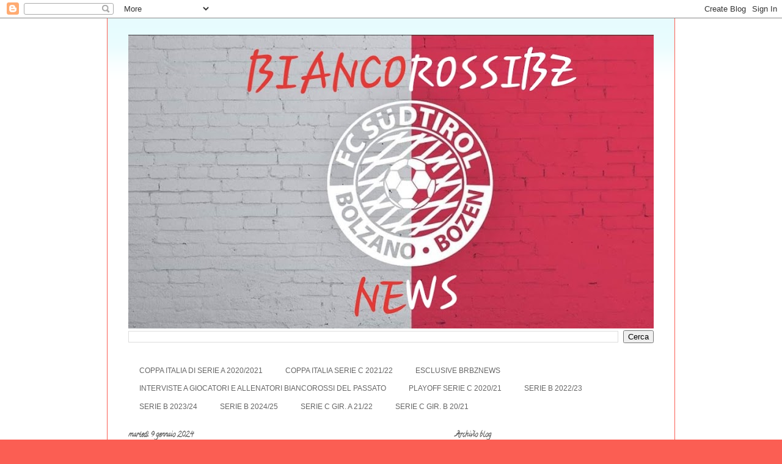

--- FILE ---
content_type: text/html; charset=UTF-8
request_url: https://www.biancorossibznews.com/2024/01/vicino-il-colpo-centrocampo-arrigoni-un.html
body_size: 15388
content:
<!DOCTYPE html>
<html class='v2' dir='ltr' lang='it'>
<head>
<link href='https://www.blogger.com/static/v1/widgets/4128112664-css_bundle_v2.css' rel='stylesheet' type='text/css'/>
<meta content='width=1100' name='viewport'/>
<meta content='text/html; charset=UTF-8' http-equiv='Content-Type'/>
<meta content='blogger' name='generator'/>
<link href='https://www.biancorossibznews.com/favicon.ico' rel='icon' type='image/x-icon'/>
<link href='https://www.biancorossibznews.com/2024/01/vicino-il-colpo-centrocampo-arrigoni-un.html' rel='canonical'/>
<link rel="alternate" type="application/atom+xml" title="Biancorossi bz News - Atom" href="https://www.biancorossibznews.com/feeds/posts/default" />
<link rel="alternate" type="application/rss+xml" title="Biancorossi bz News - RSS" href="https://www.biancorossibznews.com/feeds/posts/default?alt=rss" />
<link rel="service.post" type="application/atom+xml" title="Biancorossi bz News - Atom" href="https://www.blogger.com/feeds/8273427444235314743/posts/default" />

<link rel="alternate" type="application/atom+xml" title="Biancorossi bz News - Atom" href="https://www.biancorossibznews.com/feeds/4024598835282627019/comments/default" />
<!--Can't find substitution for tag [blog.ieCssRetrofitLinks]-->
<link href='https://blogger.googleusercontent.com/img/a/AVvXsEjIRgA09UcvZ-GiooeJ_Z4VGKvFfArhwfqg43adfXwFtGY59x8gq4GE4X0lEVd8BnJVDJEls7kaFK56k0eWC8blSPZBBLDCnvYayysdkGt7Mdi2gwPmzwFC45i7xTTCy32XROMOzmVEqtlAcKmv_fzbfFBEwnXM07MFM4wL17lTfzJLixi7FxU_7aXcBkQ' rel='image_src'/>
<meta content='https://www.biancorossibznews.com/2024/01/vicino-il-colpo-centrocampo-arrigoni-un.html' property='og:url'/>
<meta content='VICINO IL COLPO A CENTROCAMPO: ARRIGONI A UN PASSO' property='og:title'/>
<meta content='  Non finisce la caccia ai rinforzi dell&#39;Alto Adige. Dopo gli innesti di Molina, Kurtic e Scaglia, ora è molto vicino il quarto rinforzo: il...' property='og:description'/>
<meta content='https://blogger.googleusercontent.com/img/a/AVvXsEjIRgA09UcvZ-GiooeJ_Z4VGKvFfArhwfqg43adfXwFtGY59x8gq4GE4X0lEVd8BnJVDJEls7kaFK56k0eWC8blSPZBBLDCnvYayysdkGt7Mdi2gwPmzwFC45i7xTTCy32XROMOzmVEqtlAcKmv_fzbfFBEwnXM07MFM4wL17lTfzJLixi7FxU_7aXcBkQ=w1200-h630-p-k-no-nu' property='og:image'/>
<title>Biancorossi bz News: VICINO IL COLPO A CENTROCAMPO: ARRIGONI A UN PASSO</title>
<style type='text/css'>@font-face{font-family:'Calligraffitti';font-style:normal;font-weight:400;font-display:swap;src:url(//fonts.gstatic.com/s/calligraffitti/v20/46k2lbT3XjDVqJw3DCmCFjE0vkFeOZI.ttf)format('truetype');}</style>
<style id='page-skin-1' type='text/css'><!--
/*
-----------------------------------------------
Blogger Template Style
Name:     Ethereal
Designer: Jason Morrow
URL:      jasonmorrow.etsy.com
----------------------------------------------- */
/* Content
----------------------------------------------- */
body {
font: normal normal 13px Arial, Tahoma, Helvetica, FreeSans, sans-serif;
color: #666666;
background: #fb5e53 url(https://blogger.googleusercontent.com/img/a/AVvXsEjopIijY_u0tO1a_LVULGRcMiP0nYvr37c71HlRI0gkE3b8-wBhUHG5AP2uvnVCXrTaIhHnDiYKiNPjMOP9wva3vgQ_Hq8FaSnhE0L3pjOCrS44hmtOHxy3vVkfcuFzjDZNeJ84TRJudWZVc2m2bEhzn7re-RMBu6baHpX5CV4qawjVFTJkBCvbo5_L_uY=s1600) repeat scroll top left;
}
html body .content-outer {
min-width: 0;
max-width: 100%;
width: 100%;
}
a:link {
text-decoration: none;
color: #fb1000;
}
a:visited {
text-decoration: none;
color: #fb1000;
}
a:hover {
text-decoration: underline;
color: #fb1000;
}
.main-inner {
padding-top: 15px;
}
.body-fauxcolumn-outer {
background: transparent none repeat-x scroll top center;
}
.content-fauxcolumns .fauxcolumn-inner {
background: #ffffff url(https://resources.blogblog.com/blogblog/data/1kt/ethereal/bird-2toned-blue-fade.png) repeat-x scroll top left;
border-left: 1px solid #fb5e53;
border-right: 1px solid #fb5e53;
}
/* Flexible Background
----------------------------------------------- */
.content-fauxcolumn-outer .fauxborder-left {
width: 100%;
padding-left: 300px;
margin-left: -300px;
background-color: transparent;
background-image: none;
background-repeat: no-repeat;
background-position: left top;
}
.content-fauxcolumn-outer .fauxborder-right {
margin-right: -299px;
width: 299px;
background-color: transparent;
background-image: none;
background-repeat: no-repeat;
background-position: right top;
}
/* Columns
----------------------------------------------- */
.content-inner {
padding: 0;
}
/* Header
----------------------------------------------- */
.header-inner {
padding: 27px 0 3px;
}
.header-inner .section {
margin: 0 35px;
}
.Header h1 {
font: normal normal 60px Times, 'Times New Roman', FreeSerif, serif;
color: #ff8b8b;
}
.Header h1 a {
color: #ff8b8b;
}
.Header .description {
font-size: 115%;
color: #666666;
}
.header-inner .Header .titlewrapper,
.header-inner .Header .descriptionwrapper {
padding-left: 0;
padding-right: 0;
margin-bottom: 0;
}
/* Tabs
----------------------------------------------- */
.tabs-outer {
position: relative;
background: transparent;
}
.tabs-cap-top, .tabs-cap-bottom {
position: absolute;
width: 100%;
}
.tabs-cap-bottom {
bottom: 0;
}
.tabs-inner {
padding: 0;
}
.tabs-inner .section {
margin: 0 35px;
}
*+html body .tabs-inner .widget li {
padding: 1px;
}
.PageList {
border-bottom: 1px solid #fb1000;
}
.tabs-inner .widget li.selected a,
.tabs-inner .widget li a:hover {
position: relative;
-moz-border-radius-topleft: 5px;
-moz-border-radius-topright: 5px;
-webkit-border-top-left-radius: 5px;
-webkit-border-top-right-radius: 5px;
-goog-ms-border-top-left-radius: 5px;
-goog-ms-border-top-right-radius: 5px;
border-top-left-radius: 5px;
border-top-right-radius: 5px;
background: #fb1000 none ;
color: #ffffff;
}
.tabs-inner .widget li a {
display: inline-block;
margin: 0;
margin-right: 1px;
padding: .65em 1.5em;
font: normal normal 12px Arial, Tahoma, Helvetica, FreeSans, sans-serif;
color: #666666;
background-color: #ffffff;
-moz-border-radius-topleft: 5px;
-moz-border-radius-topright: 5px;
-webkit-border-top-left-radius: 5px;
-webkit-border-top-right-radius: 5px;
-goog-ms-border-top-left-radius: 5px;
-goog-ms-border-top-right-radius: 5px;
border-top-left-radius: 5px;
border-top-right-radius: 5px;
}
/* Headings
----------------------------------------------- */
h2 {
font: normal bold 12px Calligraffitti;
color: #666666;
}
/* Widgets
----------------------------------------------- */
.main-inner .column-left-inner {
padding: 0 0 0 20px;
}
.main-inner .column-left-inner .section {
margin-right: 0;
}
.main-inner .column-right-inner {
padding: 0 20px 0 0;
}
.main-inner .column-right-inner .section {
margin-left: 0;
}
.main-inner .section {
padding: 0;
}
.main-inner .widget {
padding: 0 0 15px;
margin: 20px 0;
border-bottom: 1px solid #dbdbdb;
}
.main-inner .widget h2 {
margin: 0;
padding: .6em 0 .5em;
}
.footer-inner .widget h2 {
padding: 0 0 .4em;
}
.main-inner .widget h2 + div, .footer-inner .widget h2 + div {
padding-top: 15px;
}
.main-inner .widget .widget-content {
margin: 0;
padding: 15px 0 0;
}
.main-inner .widget ul, .main-inner .widget #ArchiveList ul.flat {
margin: -15px -15px -15px;
padding: 0;
list-style: none;
}
.main-inner .sidebar .widget h2 {
border-bottom: 1px solid #dbdbdb;
}
.main-inner .widget #ArchiveList {
margin: -15px 0 0;
}
.main-inner .widget ul li, .main-inner .widget #ArchiveList ul.flat li {
padding: .5em 15px;
text-indent: 0;
}
.main-inner .widget #ArchiveList ul li {
padding-top: .25em;
padding-bottom: .25em;
}
.main-inner .widget ul li:first-child, .main-inner .widget #ArchiveList ul.flat li:first-child {
border-top: none;
}
.main-inner .widget ul li:last-child, .main-inner .widget #ArchiveList ul.flat li:last-child {
border-bottom: none;
}
.main-inner .widget .post-body ul {
padding: 0 2.5em;
margin: .5em 0;
list-style: disc;
}
.main-inner .widget .post-body ul li {
padding: 0.25em 0;
margin-bottom: .25em;
color: #666666;
border: none;
}
.footer-inner .widget ul {
padding: 0;
list-style: none;
}
.widget .zippy {
color: #ff0000;
}
/* Posts
----------------------------------------------- */
.main.section {
margin: 0 20px;
}
body .main-inner .Blog {
padding: 0;
background-color: transparent;
border: none;
}
.main-inner .widget h2.date-header {
border-bottom: 1px solid #dbdbdb;
}
.date-outer {
position: relative;
margin: 15px 0 20px;
}
.date-outer:first-child {
margin-top: 0;
}
.date-posts {
clear: both;
}
.post-outer, .inline-ad {
border-bottom: 1px solid #dbdbdb;
padding: 30px 0;
}
.post-outer {
padding-bottom: 10px;
}
.post-outer:first-child {
padding-top: 0;
border-top: none;
}
.post-outer:last-child, .inline-ad:last-child {
border-bottom: none;
}
.post-body img {
padding: 8px;
}
h3.post-title, h4 {
font: normal normal 24px Impact, sans-serif;
color: #fb1000;
}
h3.post-title a {
font: normal normal 24px Impact, sans-serif;
color: #fb1000;
text-decoration: none;
}
h3.post-title a:hover {
color: #fb1000;
text-decoration: underline;
}
.post-header {
margin: 0 0 1.5em;
}
.post-body {
line-height: 1.4;
}
.post-footer {
margin: 1.5em 0 0;
}
#blog-pager {
padding: 15px;
}
.blog-feeds, .post-feeds {
margin: 1em 0;
text-align: center;
}
.post-outer .comments {
margin-top: 2em;
}
/* Comments
----------------------------------------------- */
.comments .comments-content .icon.blog-author {
background-repeat: no-repeat;
background-image: url([data-uri]);
}
.comments .comments-content .loadmore a {
background: #ffffff url(https://resources.blogblog.com/blogblog/data/1kt/ethereal/bird-2toned-blue-fade.png) repeat-x scroll top left;
}
.comments .comments-content .loadmore a {
border-top: 1px solid #dbdbdb;
border-bottom: 1px solid #dbdbdb;
}
.comments .comment-thread.inline-thread {
background: #ffffff url(https://resources.blogblog.com/blogblog/data/1kt/ethereal/bird-2toned-blue-fade.png) repeat-x scroll top left;
}
.comments .continue {
border-top: 2px solid #dbdbdb;
}
/* Footer
----------------------------------------------- */
.footer-inner {
padding: 30px 0;
overflow: hidden;
}
/* Mobile
----------------------------------------------- */
body.mobile  {
background-size: auto
}
.mobile .body-fauxcolumn-outer {
background: ;
}
.mobile .content-fauxcolumns .fauxcolumn-inner {
opacity: 0.75;
}
.mobile .content-fauxcolumn-outer .fauxborder-right {
margin-right: 0;
}
.mobile-link-button {
background-color: #fb1000;
}
.mobile-link-button a:link, .mobile-link-button a:visited {
color: #ffffff;
}
.mobile-index-contents {
color: #444444;
}
.mobile .body-fauxcolumn-outer {
background-size: 100% auto;
}
.mobile .mobile-date-outer {
border-bottom: transparent;
}
.mobile .PageList {
border-bottom: none;
}
.mobile .tabs-inner .section {
margin: 0;
}
.mobile .tabs-inner .PageList .widget-content {
background: #fb1000 none;
color: #ffffff;
}
.mobile .tabs-inner .PageList .widget-content .pagelist-arrow {
border-left: 1px solid #ffffff;
}
.mobile .footer-inner {
overflow: visible;
}
body.mobile .AdSense {
margin: 0 -10px;
}

--></style>
<style id='template-skin-1' type='text/css'><!--
body {
min-width: 930px;
}
.content-outer, .content-fauxcolumn-outer, .region-inner {
min-width: 930px;
max-width: 930px;
_width: 930px;
}
.main-inner .columns {
padding-left: 0px;
padding-right: 360px;
}
.main-inner .fauxcolumn-center-outer {
left: 0px;
right: 360px;
/* IE6 does not respect left and right together */
_width: expression(this.parentNode.offsetWidth -
parseInt("0px") -
parseInt("360px") + 'px');
}
.main-inner .fauxcolumn-left-outer {
width: 0px;
}
.main-inner .fauxcolumn-right-outer {
width: 360px;
}
.main-inner .column-left-outer {
width: 0px;
right: 100%;
margin-left: -0px;
}
.main-inner .column-right-outer {
width: 360px;
margin-right: -360px;
}
#layout {
min-width: 0;
}
#layout .content-outer {
min-width: 0;
width: 800px;
}
#layout .region-inner {
min-width: 0;
width: auto;
}
body#layout div.add_widget {
padding: 8px;
}
body#layout div.add_widget a {
margin-left: 32px;
}
--></style>
<style>
    body {background-image:url(https\:\/\/blogger.googleusercontent.com\/img\/a\/AVvXsEjopIijY_u0tO1a_LVULGRcMiP0nYvr37c71HlRI0gkE3b8-wBhUHG5AP2uvnVCXrTaIhHnDiYKiNPjMOP9wva3vgQ_Hq8FaSnhE0L3pjOCrS44hmtOHxy3vVkfcuFzjDZNeJ84TRJudWZVc2m2bEhzn7re-RMBu6baHpX5CV4qawjVFTJkBCvbo5_L_uY=s1600);}
    
@media (max-width: 200px) { body {background-image:url(https\:\/\/blogger.googleusercontent.com\/img\/a\/AVvXsEjopIijY_u0tO1a_LVULGRcMiP0nYvr37c71HlRI0gkE3b8-wBhUHG5AP2uvnVCXrTaIhHnDiYKiNPjMOP9wva3vgQ_Hq8FaSnhE0L3pjOCrS44hmtOHxy3vVkfcuFzjDZNeJ84TRJudWZVc2m2bEhzn7re-RMBu6baHpX5CV4qawjVFTJkBCvbo5_L_uY=w200);}}
@media (max-width: 400px) and (min-width: 201px) { body {background-image:url(https\:\/\/blogger.googleusercontent.com\/img\/a\/AVvXsEjopIijY_u0tO1a_LVULGRcMiP0nYvr37c71HlRI0gkE3b8-wBhUHG5AP2uvnVCXrTaIhHnDiYKiNPjMOP9wva3vgQ_Hq8FaSnhE0L3pjOCrS44hmtOHxy3vVkfcuFzjDZNeJ84TRJudWZVc2m2bEhzn7re-RMBu6baHpX5CV4qawjVFTJkBCvbo5_L_uY=w400);}}
@media (max-width: 800px) and (min-width: 401px) { body {background-image:url(https\:\/\/blogger.googleusercontent.com\/img\/a\/AVvXsEjopIijY_u0tO1a_LVULGRcMiP0nYvr37c71HlRI0gkE3b8-wBhUHG5AP2uvnVCXrTaIhHnDiYKiNPjMOP9wva3vgQ_Hq8FaSnhE0L3pjOCrS44hmtOHxy3vVkfcuFzjDZNeJ84TRJudWZVc2m2bEhzn7re-RMBu6baHpX5CV4qawjVFTJkBCvbo5_L_uY=w800);}}
@media (max-width: 1200px) and (min-width: 801px) { body {background-image:url(https\:\/\/blogger.googleusercontent.com\/img\/a\/AVvXsEjopIijY_u0tO1a_LVULGRcMiP0nYvr37c71HlRI0gkE3b8-wBhUHG5AP2uvnVCXrTaIhHnDiYKiNPjMOP9wva3vgQ_Hq8FaSnhE0L3pjOCrS44hmtOHxy3vVkfcuFzjDZNeJ84TRJudWZVc2m2bEhzn7re-RMBu6baHpX5CV4qawjVFTJkBCvbo5_L_uY=w1200);}}
/* Last tag covers anything over one higher than the previous max-size cap. */
@media (min-width: 1201px) { body {background-image:url(https\:\/\/blogger.googleusercontent.com\/img\/a\/AVvXsEjopIijY_u0tO1a_LVULGRcMiP0nYvr37c71HlRI0gkE3b8-wBhUHG5AP2uvnVCXrTaIhHnDiYKiNPjMOP9wva3vgQ_Hq8FaSnhE0L3pjOCrS44hmtOHxy3vVkfcuFzjDZNeJ84TRJudWZVc2m2bEhzn7re-RMBu6baHpX5CV4qawjVFTJkBCvbo5_L_uY=w1600);}}
  </style>
<link href='https://www.blogger.com/dyn-css/authorization.css?targetBlogID=8273427444235314743&amp;zx=7a36c5cf-4e1c-428a-b766-10ff268dba3b' media='none' onload='if(media!=&#39;all&#39;)media=&#39;all&#39;' rel='stylesheet'/><noscript><link href='https://www.blogger.com/dyn-css/authorization.css?targetBlogID=8273427444235314743&amp;zx=7a36c5cf-4e1c-428a-b766-10ff268dba3b' rel='stylesheet'/></noscript>
<meta name='google-adsense-platform-account' content='ca-host-pub-1556223355139109'/>
<meta name='google-adsense-platform-domain' content='blogspot.com'/>

<!-- data-ad-client=ca-pub-1745987728531836 -->

</head>
<body class='loading variant-hummingBirds2'>
<div class='navbar section' id='navbar' name='Navbar'><div class='widget Navbar' data-version='1' id='Navbar1'><script type="text/javascript">
    function setAttributeOnload(object, attribute, val) {
      if(window.addEventListener) {
        window.addEventListener('load',
          function(){ object[attribute] = val; }, false);
      } else {
        window.attachEvent('onload', function(){ object[attribute] = val; });
      }
    }
  </script>
<div id="navbar-iframe-container"></div>
<script type="text/javascript" src="https://apis.google.com/js/platform.js"></script>
<script type="text/javascript">
      gapi.load("gapi.iframes:gapi.iframes.style.bubble", function() {
        if (gapi.iframes && gapi.iframes.getContext) {
          gapi.iframes.getContext().openChild({
              url: 'https://www.blogger.com/navbar/8273427444235314743?po\x3d4024598835282627019\x26origin\x3dhttps://www.biancorossibznews.com',
              where: document.getElementById("navbar-iframe-container"),
              id: "navbar-iframe"
          });
        }
      });
    </script><script type="text/javascript">
(function() {
var script = document.createElement('script');
script.type = 'text/javascript';
script.src = '//pagead2.googlesyndication.com/pagead/js/google_top_exp.js';
var head = document.getElementsByTagName('head')[0];
if (head) {
head.appendChild(script);
}})();
</script>
</div></div>
<div class='body-fauxcolumns'>
<div class='fauxcolumn-outer body-fauxcolumn-outer'>
<div class='cap-top'>
<div class='cap-left'></div>
<div class='cap-right'></div>
</div>
<div class='fauxborder-left'>
<div class='fauxborder-right'></div>
<div class='fauxcolumn-inner'>
</div>
</div>
<div class='cap-bottom'>
<div class='cap-left'></div>
<div class='cap-right'></div>
</div>
</div>
</div>
<div class='content'>
<div class='content-fauxcolumns'>
<div class='fauxcolumn-outer content-fauxcolumn-outer'>
<div class='cap-top'>
<div class='cap-left'></div>
<div class='cap-right'></div>
</div>
<div class='fauxborder-left'>
<div class='fauxborder-right'></div>
<div class='fauxcolumn-inner'>
</div>
</div>
<div class='cap-bottom'>
<div class='cap-left'></div>
<div class='cap-right'></div>
</div>
</div>
</div>
<div class='content-outer'>
<div class='content-cap-top cap-top'>
<div class='cap-left'></div>
<div class='cap-right'></div>
</div>
<div class='fauxborder-left content-fauxborder-left'>
<div class='fauxborder-right content-fauxborder-right'></div>
<div class='content-inner'>
<header>
<div class='header-outer'>
<div class='header-cap-top cap-top'>
<div class='cap-left'></div>
<div class='cap-right'></div>
</div>
<div class='fauxborder-left header-fauxborder-left'>
<div class='fauxborder-right header-fauxborder-right'></div>
<div class='region-inner header-inner'>
<div class='header section' id='header' name='Intestazione'><div class='widget Header' data-version='1' id='Header1'>
<div id='header-inner'>
<a href='https://www.biancorossibznews.com/' style='display: block'>
<img alt='Biancorossi bz News' height='481px; ' id='Header1_headerimg' src='https://blogger.googleusercontent.com/img/b/R29vZ2xl/AVvXsEgtOj-MlWLZ0ADEEcoPoAzsFc9k5uWfuWb0WRxuzax-Epj_YwdbOTJvEmu6yHbsYnpp7Mfv-BXahyh5awGVgAPkdMe-U3f1MN-iloC7tKfZzGEE2sroT6DbZmIfsobwMI0CHNdplzo2dmg/s927/20190711_152827.jpg' style='display: block' width='927px; '/>
</a>
</div>
</div></div>
</div>
</div>
<div class='header-cap-bottom cap-bottom'>
<div class='cap-left'></div>
<div class='cap-right'></div>
</div>
</div>
</header>
<div class='tabs-outer'>
<div class='tabs-cap-top cap-top'>
<div class='cap-left'></div>
<div class='cap-right'></div>
</div>
<div class='fauxborder-left tabs-fauxborder-left'>
<div class='fauxborder-right tabs-fauxborder-right'></div>
<div class='region-inner tabs-inner'>
<div class='tabs section' id='crosscol' name='Multi-colonne'><div class='widget BlogSearch' data-version='1' id='BlogSearch2'>
<h2 class='title'>Cerca nel blog</h2>
<div class='widget-content'>
<div id='BlogSearch2_form'>
<form action='https://www.biancorossibznews.com/search' class='gsc-search-box' target='_top'>
<table cellpadding='0' cellspacing='0' class='gsc-search-box'>
<tbody>
<tr>
<td class='gsc-input'>
<input autocomplete='off' class='gsc-input' name='q' size='10' title='search' type='text' value=''/>
</td>
<td class='gsc-search-button'>
<input class='gsc-search-button' title='search' type='submit' value='Cerca'/>
</td>
</tr>
</tbody>
</table>
</form>
</div>
</div>
<div class='clear'></div>
</div></div>
<div class='tabs section' id='crosscol-overflow' name='Cross-Column 2'><div class='widget Label' data-version='1' id='Label1'>
<h2>Etichette</h2>
<div class='widget-content list-label-widget-content'>
<ul>
<li>
<a dir='ltr' href='https://www.biancorossibznews.com/search/label/COPPA%20ITALIA%20DI%20SERIE%20A%202020%2F2021'>COPPA ITALIA DI SERIE A 2020/2021</a>
</li>
<li>
<a dir='ltr' href='https://www.biancorossibznews.com/search/label/COPPA%20ITALIA%20SERIE%20C%202021%2F22'>COPPA ITALIA SERIE C 2021/22</a>
</li>
<li>
<a dir='ltr' href='https://www.biancorossibznews.com/search/label/ESCLUSIVE%20BRBZNEWS'>ESCLUSIVE BRBZNEWS</a>
</li>
<li>
<a dir='ltr' href='https://www.biancorossibznews.com/search/label/INTERVISTE%20A%20GIOCATORI%20E%20ALLENATORI%20BIANCOROSSI%20DEL%20PASSATO'>INTERVISTE A GIOCATORI E ALLENATORI BIANCOROSSI DEL PASSATO</a>
</li>
<li>
<a dir='ltr' href='https://www.biancorossibznews.com/search/label/PLAYOFF%20SERIE%20C%202020%2F21'>PLAYOFF SERIE C 2020/21</a>
</li>
<li>
<a dir='ltr' href='https://www.biancorossibznews.com/search/label/SERIE%20B%202022%2F23'>SERIE B 2022/23</a>
</li>
<li>
<a dir='ltr' href='https://www.biancorossibznews.com/search/label/SERIE%20B%202023%2F24'>SERIE B 2023/24</a>
</li>
<li>
<a dir='ltr' href='https://www.biancorossibznews.com/search/label/SERIE%20B%202024%2F25'>SERIE B 2024/25</a>
</li>
<li>
<a dir='ltr' href='https://www.biancorossibznews.com/search/label/SERIE%20C%20GIR.%20A%2021%2F22'>SERIE C GIR. A 21/22</a>
</li>
<li>
<a dir='ltr' href='https://www.biancorossibznews.com/search/label/SERIE%20C%20GIR.%20B%2020%2F21'>SERIE C GIR. B 20/21</a>
</li>
</ul>
<div class='clear'></div>
</div>
</div></div>
</div>
</div>
<div class='tabs-cap-bottom cap-bottom'>
<div class='cap-left'></div>
<div class='cap-right'></div>
</div>
</div>
<div class='main-outer'>
<div class='main-cap-top cap-top'>
<div class='cap-left'></div>
<div class='cap-right'></div>
</div>
<div class='fauxborder-left main-fauxborder-left'>
<div class='fauxborder-right main-fauxborder-right'></div>
<div class='region-inner main-inner'>
<div class='columns fauxcolumns'>
<div class='fauxcolumn-outer fauxcolumn-center-outer'>
<div class='cap-top'>
<div class='cap-left'></div>
<div class='cap-right'></div>
</div>
<div class='fauxborder-left'>
<div class='fauxborder-right'></div>
<div class='fauxcolumn-inner'>
</div>
</div>
<div class='cap-bottom'>
<div class='cap-left'></div>
<div class='cap-right'></div>
</div>
</div>
<div class='fauxcolumn-outer fauxcolumn-left-outer'>
<div class='cap-top'>
<div class='cap-left'></div>
<div class='cap-right'></div>
</div>
<div class='fauxborder-left'>
<div class='fauxborder-right'></div>
<div class='fauxcolumn-inner'>
</div>
</div>
<div class='cap-bottom'>
<div class='cap-left'></div>
<div class='cap-right'></div>
</div>
</div>
<div class='fauxcolumn-outer fauxcolumn-right-outer'>
<div class='cap-top'>
<div class='cap-left'></div>
<div class='cap-right'></div>
</div>
<div class='fauxborder-left'>
<div class='fauxborder-right'></div>
<div class='fauxcolumn-inner'>
</div>
</div>
<div class='cap-bottom'>
<div class='cap-left'></div>
<div class='cap-right'></div>
</div>
</div>
<!-- corrects IE6 width calculation -->
<div class='columns-inner'>
<div class='column-center-outer'>
<div class='column-center-inner'>
<div class='main section' id='main' name='Principale'><div class='widget Blog' data-version='1' id='Blog1'>
<div class='blog-posts hfeed'>

          <div class="date-outer">
        
<h2 class='date-header'><span>martedì 9 gennaio 2024</span></h2>

          <div class="date-posts">
        
<div class='post-outer'>
<div class='post hentry uncustomized-post-template' itemprop='blogPost' itemscope='itemscope' itemtype='http://schema.org/BlogPosting'>
<meta content='https://blogger.googleusercontent.com/img/a/AVvXsEjIRgA09UcvZ-GiooeJ_Z4VGKvFfArhwfqg43adfXwFtGY59x8gq4GE4X0lEVd8BnJVDJEls7kaFK56k0eWC8blSPZBBLDCnvYayysdkGt7Mdi2gwPmzwFC45i7xTTCy32XROMOzmVEqtlAcKmv_fzbfFBEwnXM07MFM4wL17lTfzJLixi7FxU_7aXcBkQ' itemprop='image_url'/>
<meta content='8273427444235314743' itemprop='blogId'/>
<meta content='4024598835282627019' itemprop='postId'/>
<a name='4024598835282627019'></a>
<h3 class='post-title entry-title' itemprop='name'>
VICINO IL COLPO A CENTROCAMPO: ARRIGONI A UN PASSO
</h3>
<div class='post-header'>
<div class='post-header-line-1'></div>
</div>
<div class='post-body entry-content' id='post-body-4024598835282627019' itemprop='description articleBody'>
<p>&nbsp;</p><div class="separator" style="clear: both; text-align: center;"><a href="https://blogger.googleusercontent.com/img/a/AVvXsEjIRgA09UcvZ-GiooeJ_Z4VGKvFfArhwfqg43adfXwFtGY59x8gq4GE4X0lEVd8BnJVDJEls7kaFK56k0eWC8blSPZBBLDCnvYayysdkGt7Mdi2gwPmzwFC45i7xTTCy32XROMOzmVEqtlAcKmv_fzbfFBEwnXM07MFM4wL17lTfzJLixi7FxU_7aXcBkQ" style="margin-left: 1em; margin-right: 1em;"><img alt="" data-original-height="1134" data-original-width="936" height="240" src="https://blogger.googleusercontent.com/img/a/AVvXsEjIRgA09UcvZ-GiooeJ_Z4VGKvFfArhwfqg43adfXwFtGY59x8gq4GE4X0lEVd8BnJVDJEls7kaFK56k0eWC8blSPZBBLDCnvYayysdkGt7Mdi2gwPmzwFC45i7xTTCy32XROMOzmVEqtlAcKmv_fzbfFBEwnXM07MFM4wL17lTfzJLixi7FxU_7aXcBkQ" width="198" /></a></div><br /><p></p><p style="text-align: justify;">Non finisce la caccia ai rinforzi dell'Alto Adige. Dopo gli innesti di Molina, Kurtic e Scaglia, ora è molto vicino il quarto rinforzo: il nome è quello di <b>Tommaso Arrigoni </b>ventinovenne centrocampista centrale proveniente dal Como. I biancorossi hanno battuto l'agguerrita concorrenza del Cosenza per aggiudicarsi le prestazioni del ventinovenne centrocampista cesenate. Ad agevolare la riuscita della trattativa i buoni uffici tra la società lariana e quella bolzanina, che hanno già consentito di consegnare, in questa sessione di mercato, Filippo Scaglia a mister Federico Valente. In estate Marco Curto ha compiuto invece il percorso inverso. Proprio l'ex difensore biancorosso ha messo una buona parola, riguardo l'ambiente e le infrastrutture della società altoatesina, favorendo positivamente lo sviluppo della trattativa. Trattativa confermata ieri sera in diretta televisiva su Sportitalia durante la trasmissione dedicata al calciomercato dal direttore sportivo comasco Ludi. Arrigoni è un centrocampista esperto, abile nel gioco palla a terra. In carriera sono 314 le presenze in campionati professionistici, di cui 13 in Serie A (con la maglia del Cesena) e 75 in Serie B (con Cesena e Como). Nelle ultime due stagioni a Como vissute da titolare ha totalizzato 65 presenze (4 reti e 5 assist).</p>
<div style='clear: both;'></div>
</div>
<div class='post-footer'>
<div class='post-footer-line post-footer-line-1'>
<span class='post-author vcard'>
</span>
<span class='post-timestamp'>
alle
<meta content='https://www.biancorossibznews.com/2024/01/vicino-il-colpo-centrocampo-arrigoni-un.html' itemprop='url'/>
<a class='timestamp-link' href='https://www.biancorossibznews.com/2024/01/vicino-il-colpo-centrocampo-arrigoni-un.html' rel='bookmark' title='permanent link'><abbr class='published' itemprop='datePublished' title='2024-01-09T14:18:00+01:00'>gennaio 09, 2024</abbr></a>
</span>
<span class='post-comment-link'>
</span>
<span class='post-icons'>
<span class='item-control blog-admin pid-1211789048'>
<a href='https://www.blogger.com/post-edit.g?blogID=8273427444235314743&postID=4024598835282627019&from=pencil' title='Modifica post'>
<img alt='' class='icon-action' height='18' src='https://resources.blogblog.com/img/icon18_edit_allbkg.gif' width='18'/>
</a>
</span>
</span>
<div class='post-share-buttons goog-inline-block'>
<a class='goog-inline-block share-button sb-email' href='https://www.blogger.com/share-post.g?blogID=8273427444235314743&postID=4024598835282627019&target=email' target='_blank' title='Invia tramite email'><span class='share-button-link-text'>Invia tramite email</span></a><a class='goog-inline-block share-button sb-blog' href='https://www.blogger.com/share-post.g?blogID=8273427444235314743&postID=4024598835282627019&target=blog' onclick='window.open(this.href, "_blank", "height=270,width=475"); return false;' target='_blank' title='Postalo sul blog'><span class='share-button-link-text'>Postalo sul blog</span></a><a class='goog-inline-block share-button sb-twitter' href='https://www.blogger.com/share-post.g?blogID=8273427444235314743&postID=4024598835282627019&target=twitter' target='_blank' title='Condividi su X'><span class='share-button-link-text'>Condividi su X</span></a><a class='goog-inline-block share-button sb-facebook' href='https://www.blogger.com/share-post.g?blogID=8273427444235314743&postID=4024598835282627019&target=facebook' onclick='window.open(this.href, "_blank", "height=430,width=640"); return false;' target='_blank' title='Condividi su Facebook'><span class='share-button-link-text'>Condividi su Facebook</span></a><a class='goog-inline-block share-button sb-pinterest' href='https://www.blogger.com/share-post.g?blogID=8273427444235314743&postID=4024598835282627019&target=pinterest' target='_blank' title='Condividi su Pinterest'><span class='share-button-link-text'>Condividi su Pinterest</span></a>
</div>
</div>
<div class='post-footer-line post-footer-line-2'>
<span class='post-labels'>
</span>
</div>
<div class='post-footer-line post-footer-line-3'>
<span class='post-location'>
</span>
</div>
</div>
</div>
<div class='comments' id='comments'>
<a name='comments'></a>
<h4>Nessun commento:</h4>
<div id='Blog1_comments-block-wrapper'>
<dl class='avatar-comment-indent' id='comments-block'>
</dl>
</div>
<p class='comment-footer'>
<div class='comment-form'>
<a name='comment-form'></a>
<h4 id='comment-post-message'>Posta un commento</h4>
<p>
</p>
<a href='https://www.blogger.com/comment/frame/8273427444235314743?po=4024598835282627019&hl=it&saa=85391&origin=https://www.biancorossibznews.com' id='comment-editor-src'></a>
<iframe allowtransparency='true' class='blogger-iframe-colorize blogger-comment-from-post' frameborder='0' height='410px' id='comment-editor' name='comment-editor' src='' width='100%'></iframe>
<script src='https://www.blogger.com/static/v1/jsbin/2841073395-comment_from_post_iframe.js' type='text/javascript'></script>
<script type='text/javascript'>
      BLOG_CMT_createIframe('https://www.blogger.com/rpc_relay.html');
    </script>
</div>
</p>
</div>
</div>
<div class='inline-ad'>
<!--Can't find substitution for tag [adCode]-->
</div>

        </div></div>
      
</div>
<div class='blog-pager' id='blog-pager'>
<span id='blog-pager-newer-link'>
<a class='blog-pager-newer-link' href='https://www.biancorossibznews.com/2024/01/prima-uscita-ufficiale-shiba-in.html' id='Blog1_blog-pager-newer-link' title='Post più recente'>Post più recente</a>
</span>
<span id='blog-pager-older-link'>
<a class='blog-pager-older-link' href='https://www.biancorossibznews.com/2024/01/alzato-il-muro-in-alto-dal-como-arriva.html' id='Blog1_blog-pager-older-link' title='Post più vecchio'>Post più vecchio</a>
</span>
<a class='home-link' href='https://www.biancorossibznews.com/'>Home page</a>
</div>
<div class='clear'></div>
<div class='post-feeds'>
<div class='feed-links'>
Iscriviti a:
<a class='feed-link' href='https://www.biancorossibznews.com/feeds/4024598835282627019/comments/default' target='_blank' type='application/atom+xml'>Commenti sul post (Atom)</a>
</div>
</div>
</div></div>
</div>
</div>
<div class='column-left-outer'>
<div class='column-left-inner'>
<aside>
</aside>
</div>
</div>
<div class='column-right-outer'>
<div class='column-right-inner'>
<aside>
<div class='sidebar section' id='sidebar-right-1'><div class='widget BlogArchive' data-version='1' id='BlogArchive2'>
<h2>Archivio blog</h2>
<div class='widget-content'>
<div id='ArchiveList'>
<div id='BlogArchive2_ArchiveList'>
<ul class='hierarchy'>
<li class='archivedate collapsed'>
<a class='toggle' href='javascript:void(0)'>
<span class='zippy'>

        &#9658;&#160;
      
</span>
</a>
<a class='post-count-link' href='https://www.biancorossibznews.com/2025/'>
2025
</a>
<span class='post-count' dir='ltr'>(201)</span>
<ul class='hierarchy'>
<li class='archivedate collapsed'>
<a class='toggle' href='javascript:void(0)'>
<span class='zippy'>

        &#9658;&#160;
      
</span>
</a>
<a class='post-count-link' href='https://www.biancorossibznews.com/2025/11/'>
novembre
</a>
<span class='post-count' dir='ltr'>(8)</span>
</li>
</ul>
<ul class='hierarchy'>
<li class='archivedate collapsed'>
<a class='toggle' href='javascript:void(0)'>
<span class='zippy'>

        &#9658;&#160;
      
</span>
</a>
<a class='post-count-link' href='https://www.biancorossibznews.com/2025/10/'>
ottobre
</a>
<span class='post-count' dir='ltr'>(20)</span>
</li>
</ul>
<ul class='hierarchy'>
<li class='archivedate collapsed'>
<a class='toggle' href='javascript:void(0)'>
<span class='zippy'>

        &#9658;&#160;
      
</span>
</a>
<a class='post-count-link' href='https://www.biancorossibznews.com/2025/09/'>
settembre
</a>
<span class='post-count' dir='ltr'>(20)</span>
</li>
</ul>
<ul class='hierarchy'>
<li class='archivedate collapsed'>
<a class='toggle' href='javascript:void(0)'>
<span class='zippy'>

        &#9658;&#160;
      
</span>
</a>
<a class='post-count-link' href='https://www.biancorossibznews.com/2025/08/'>
agosto
</a>
<span class='post-count' dir='ltr'>(15)</span>
</li>
</ul>
<ul class='hierarchy'>
<li class='archivedate collapsed'>
<a class='toggle' href='javascript:void(0)'>
<span class='zippy'>

        &#9658;&#160;
      
</span>
</a>
<a class='post-count-link' href='https://www.biancorossibznews.com/2025/07/'>
luglio
</a>
<span class='post-count' dir='ltr'>(21)</span>
</li>
</ul>
<ul class='hierarchy'>
<li class='archivedate collapsed'>
<a class='toggle' href='javascript:void(0)'>
<span class='zippy'>

        &#9658;&#160;
      
</span>
</a>
<a class='post-count-link' href='https://www.biancorossibznews.com/2025/06/'>
giugno
</a>
<span class='post-count' dir='ltr'>(20)</span>
</li>
</ul>
<ul class='hierarchy'>
<li class='archivedate collapsed'>
<a class='toggle' href='javascript:void(0)'>
<span class='zippy'>

        &#9658;&#160;
      
</span>
</a>
<a class='post-count-link' href='https://www.biancorossibznews.com/2025/05/'>
maggio
</a>
<span class='post-count' dir='ltr'>(16)</span>
</li>
</ul>
<ul class='hierarchy'>
<li class='archivedate collapsed'>
<a class='toggle' href='javascript:void(0)'>
<span class='zippy'>

        &#9658;&#160;
      
</span>
</a>
<a class='post-count-link' href='https://www.biancorossibznews.com/2025/04/'>
aprile
</a>
<span class='post-count' dir='ltr'>(12)</span>
</li>
</ul>
<ul class='hierarchy'>
<li class='archivedate collapsed'>
<a class='toggle' href='javascript:void(0)'>
<span class='zippy'>

        &#9658;&#160;
      
</span>
</a>
<a class='post-count-link' href='https://www.biancorossibznews.com/2025/03/'>
marzo
</a>
<span class='post-count' dir='ltr'>(17)</span>
</li>
</ul>
<ul class='hierarchy'>
<li class='archivedate collapsed'>
<a class='toggle' href='javascript:void(0)'>
<span class='zippy'>

        &#9658;&#160;
      
</span>
</a>
<a class='post-count-link' href='https://www.biancorossibznews.com/2025/02/'>
febbraio
</a>
<span class='post-count' dir='ltr'>(23)</span>
</li>
</ul>
<ul class='hierarchy'>
<li class='archivedate collapsed'>
<a class='toggle' href='javascript:void(0)'>
<span class='zippy'>

        &#9658;&#160;
      
</span>
</a>
<a class='post-count-link' href='https://www.biancorossibznews.com/2025/01/'>
gennaio
</a>
<span class='post-count' dir='ltr'>(29)</span>
</li>
</ul>
</li>
</ul>
<ul class='hierarchy'>
<li class='archivedate expanded'>
<a class='toggle' href='javascript:void(0)'>
<span class='zippy toggle-open'>

        &#9660;&#160;
      
</span>
</a>
<a class='post-count-link' href='https://www.biancorossibznews.com/2024/'>
2024
</a>
<span class='post-count' dir='ltr'>(257)</span>
<ul class='hierarchy'>
<li class='archivedate collapsed'>
<a class='toggle' href='javascript:void(0)'>
<span class='zippy'>

        &#9658;&#160;
      
</span>
</a>
<a class='post-count-link' href='https://www.biancorossibznews.com/2024/12/'>
dicembre
</a>
<span class='post-count' dir='ltr'>(15)</span>
</li>
</ul>
<ul class='hierarchy'>
<li class='archivedate collapsed'>
<a class='toggle' href='javascript:void(0)'>
<span class='zippy'>

        &#9658;&#160;
      
</span>
</a>
<a class='post-count-link' href='https://www.biancorossibznews.com/2024/11/'>
novembre
</a>
<span class='post-count' dir='ltr'>(19)</span>
</li>
</ul>
<ul class='hierarchy'>
<li class='archivedate collapsed'>
<a class='toggle' href='javascript:void(0)'>
<span class='zippy'>

        &#9658;&#160;
      
</span>
</a>
<a class='post-count-link' href='https://www.biancorossibznews.com/2024/10/'>
ottobre
</a>
<span class='post-count' dir='ltr'>(19)</span>
</li>
</ul>
<ul class='hierarchy'>
<li class='archivedate collapsed'>
<a class='toggle' href='javascript:void(0)'>
<span class='zippy'>

        &#9658;&#160;
      
</span>
</a>
<a class='post-count-link' href='https://www.biancorossibznews.com/2024/09/'>
settembre
</a>
<span class='post-count' dir='ltr'>(16)</span>
</li>
</ul>
<ul class='hierarchy'>
<li class='archivedate collapsed'>
<a class='toggle' href='javascript:void(0)'>
<span class='zippy'>

        &#9658;&#160;
      
</span>
</a>
<a class='post-count-link' href='https://www.biancorossibznews.com/2024/08/'>
agosto
</a>
<span class='post-count' dir='ltr'>(22)</span>
</li>
</ul>
<ul class='hierarchy'>
<li class='archivedate collapsed'>
<a class='toggle' href='javascript:void(0)'>
<span class='zippy'>

        &#9658;&#160;
      
</span>
</a>
<a class='post-count-link' href='https://www.biancorossibznews.com/2024/07/'>
luglio
</a>
<span class='post-count' dir='ltr'>(23)</span>
</li>
</ul>
<ul class='hierarchy'>
<li class='archivedate collapsed'>
<a class='toggle' href='javascript:void(0)'>
<span class='zippy'>

        &#9658;&#160;
      
</span>
</a>
<a class='post-count-link' href='https://www.biancorossibznews.com/2024/06/'>
giugno
</a>
<span class='post-count' dir='ltr'>(15)</span>
</li>
</ul>
<ul class='hierarchy'>
<li class='archivedate collapsed'>
<a class='toggle' href='javascript:void(0)'>
<span class='zippy'>

        &#9658;&#160;
      
</span>
</a>
<a class='post-count-link' href='https://www.biancorossibznews.com/2024/05/'>
maggio
</a>
<span class='post-count' dir='ltr'>(22)</span>
</li>
</ul>
<ul class='hierarchy'>
<li class='archivedate collapsed'>
<a class='toggle' href='javascript:void(0)'>
<span class='zippy'>

        &#9658;&#160;
      
</span>
</a>
<a class='post-count-link' href='https://www.biancorossibznews.com/2024/04/'>
aprile
</a>
<span class='post-count' dir='ltr'>(26)</span>
</li>
</ul>
<ul class='hierarchy'>
<li class='archivedate collapsed'>
<a class='toggle' href='javascript:void(0)'>
<span class='zippy'>

        &#9658;&#160;
      
</span>
</a>
<a class='post-count-link' href='https://www.biancorossibznews.com/2024/03/'>
marzo
</a>
<span class='post-count' dir='ltr'>(23)</span>
</li>
</ul>
<ul class='hierarchy'>
<li class='archivedate collapsed'>
<a class='toggle' href='javascript:void(0)'>
<span class='zippy'>

        &#9658;&#160;
      
</span>
</a>
<a class='post-count-link' href='https://www.biancorossibznews.com/2024/02/'>
febbraio
</a>
<span class='post-count' dir='ltr'>(25)</span>
</li>
</ul>
<ul class='hierarchy'>
<li class='archivedate expanded'>
<a class='toggle' href='javascript:void(0)'>
<span class='zippy toggle-open'>

        &#9660;&#160;
      
</span>
</a>
<a class='post-count-link' href='https://www.biancorossibznews.com/2024/01/'>
gennaio
</a>
<span class='post-count' dir='ltr'>(32)</span>
<ul class='posts'>
<li><a href='https://www.biancorossibznews.com/2024/01/ghiringhelli-e-heinz-ceduti-in-prestito.html'>GHIRINGHELLI E HEINZ CEDUTI IN PRESTITO</a></li>
<li><a href='https://www.biancorossibznews.com/2024/01/alto-adige-svuotato-il-cosenza-passa-al.html'>ALTO ADIGE SVUOTATO: IL COSENZA PASSA AL DRUSO</a></li>
<li><a href='https://www.biancorossibznews.com/2024/01/in-scena-la-scontro-diretto-subito.html'>IN SCENA LA SCONTRO DIRETTO: SUBITO CONVOCATO EL K...</a></li>
<li><a href='https://www.biancorossibznews.com/2024/01/el-kaouakibi-ritorna-allalto-adige.html'>EL KAOUAKIBI RITORNA ALL&#8217;ALTO ADIGE</a></li>
<li><a href='https://www.biancorossibznews.com/2024/01/le-ultime-dal-mercato-altri-due-colpi-e.html'>LE ULTIME DAL MERCATO: ALTRI DUE COLPI E PIAZZARE ...</a></li>
<li><a href='https://www.biancorossibznews.com/2024/01/petrichiutto-e-il-nuovo-preparatore.html'>PETRICHIUTTO É IL NUOVO PREPARATORE ATLETICO DELLA...</a></li>
<li><a href='https://www.biancorossibznews.com/2024/01/kurtic-o-broh-per-sostituire-casiraghi.html'>KURTIC O BROH PER SOSTITUIRE CASIRAGHI</a></li>
<li><a href='https://www.biancorossibznews.com/2024/01/casiraghi-fermato-dal-giudice-sportivo.html'>CASIRAGHI FERMATO DAL GIUDICE SPORTIVO</a></li>
<li><a href='https://www.biancorossibznews.com/2024/01/manuel-iori-e-il-nuovo-allenatore-della.html'>MANUEL IORI É IL NUOVO ALLENATORE DELLA PRIMAVERA ...</a></li>
<li><a href='https://www.biancorossibznews.com/2024/01/el-kaouakibi-rimane-opzione-calda-per.html'>EL KAOUAKIBI RIMANE OPZIONE CALDA PER LA DIFESA</a></li>
<li><a href='https://www.biancorossibznews.com/2024/01/il-var-nega-la-vittoria-un-buon-alto.html'>IL VAR NEGA LA VITTORIA A UN BUON ALTO ADIGE</a></li>
<li><a href='https://www.biancorossibznews.com/2024/01/domani-linsidiosa-trasferta-brescia.html'>DOMANI L&#39;INSIDIOSA TRASFERTA A BRESCIA</a></li>
<li><a href='https://www.biancorossibznews.com/2024/01/lalto-adige-aggiunge-qualita.html'>L&#8217;ALTO ADIGE AGGIUNGE QUALITÀ A CENTROCAMPO: UFFIC...</a></li>
<li><a href='https://www.biancorossibznews.com/2024/01/arrigoni-atteso-bolzano-per-visite-e.html'>ARRIGONI ATTESO A BOLZANO PER VISITE E FIRMA</a></li>
<li><a href='https://www.biancorossibznews.com/2024/01/parte-lanno-col-piede-giusto-1-0-al-salo.html'>PARTE L&#39;ANNO COL PIEDE GIUSTO: 1-0 AL SALÒ</a></li>
<li><a href='https://www.biancorossibznews.com/2024/01/ritorna-il-campionato-ore-14-al-druso.html'>RITORNA IL CAMPIONATO: ORE 14 AL DRUSO ARRIVA LA F...</a></li>
<li><a href='https://www.biancorossibznews.com/2024/01/odogwu-recuperato-ma-linfermeria-torna.html'>ODOGWU RECUPERATO, MA L&#39;INFERMERIA TORNA A RIEMPIRSI</a></li>
<li><a href='https://www.biancorossibznews.com/2024/01/ufficiale-cuomo-in-prestito-vicenza.html'>UFFICIALE: CUOMO IN PRESTITO A VICENZA</a></li>
<li><a href='https://www.biancorossibznews.com/2024/01/cuomo-verso-vicenza.html'>CUOMO VERSO VICENZA</a></li>
<li><a href='https://www.biancorossibznews.com/2024/01/prima-uscita-ufficiale-shiba-in.html'>PRIMA USCITA UFFICIALE: SHIBA IN PRESTITO ALLA REC...</a></li>
<li><a href='https://www.biancorossibznews.com/2024/01/vicino-il-colpo-centrocampo-arrigoni-un.html'>VICINO IL COLPO A CENTROCAMPO: ARRIGONI A UN PASSO</a></li>
<li><a href='https://www.biancorossibznews.com/2024/01/alzato-il-muro-in-alto-dal-como-arriva.html'>ALZATO IL MURO IN &quot;ALTO&quot;: DAL COMO ARRIVA SCAGLIA</a></li>
<li><a href='https://www.biancorossibznews.com/2024/01/attesi-altri-colpi-in-uscita-shiba-e.html'>ATTESI ALTRI COLPI: IN USCITA SHIBA E BROH</a></li>
<li><a href='https://www.biancorossibznews.com/2024/01/colpo-per-il-futuro-vimercati-preso-e.html'>COLPO PER IL FUTURO: VIMERCATI PRESO E PARCHEGGIAT...</a></li>
<li><a href='https://www.biancorossibznews.com/2024/01/termina-7-0-il-test-contro-il-lavis.html'>TERMINA 7-0 IL TEST CONTRO IL LAVIS</a></li>
<li><a href='https://www.biancorossibznews.com/2024/01/supercolpo-kurtic-centrocampo-per.html'>A SORPRESA ARRIVA IL SUPERCOLPO A CENTROCAMPO: JAS...</a></li>
<li><a href='https://www.biancorossibznews.com/2024/01/domani-ore-11-maso-ronco-test-match.html'>DOMANI ORE 11 A MASO RONCO TEST MATCH</a></li>
<li><a href='https://www.biancorossibznews.com/2024/01/molina-e-i-suoi-fratelli-le-ultime-dal.html'>MOLINA E I SUOI FRATELLI... LE ULTIME DAL MERCATO</a></li>
<li><a href='https://www.biancorossibznews.com/2024/01/molina-primo-colpo-biancorosso.html'>MOLINA PRIMO COLPO BIANCOROSSO</a></li>
<li><a href='https://www.biancorossibznews.com/2024/01/oggi-la-ripresa-degli-allenamenti.html'>OGGI LA RIPRESA DEGLI ALLENAMENTI</a></li>
<li><a href='https://www.biancorossibznews.com/2024/01/aperto-oggi-ufficialmente-il-mercato.html'>APERTO OGGI UFFICIALMENTE IL MERCATO: LULIC &quot;TRADI...</a></li>
<li><a href='https://www.biancorossibznews.com/2024/01/intesa-tra-alto-adige-e-molina.html'>INTESA TRA ALTO ADIGE E MOLINA</a></li>
</ul>
</li>
</ul>
</li>
</ul>
<ul class='hierarchy'>
<li class='archivedate collapsed'>
<a class='toggle' href='javascript:void(0)'>
<span class='zippy'>

        &#9658;&#160;
      
</span>
</a>
<a class='post-count-link' href='https://www.biancorossibznews.com/2023/'>
2023
</a>
<span class='post-count' dir='ltr'>(318)</span>
<ul class='hierarchy'>
<li class='archivedate collapsed'>
<a class='toggle' href='javascript:void(0)'>
<span class='zippy'>

        &#9658;&#160;
      
</span>
</a>
<a class='post-count-link' href='https://www.biancorossibznews.com/2023/12/'>
dicembre
</a>
<span class='post-count' dir='ltr'>(22)</span>
</li>
</ul>
<ul class='hierarchy'>
<li class='archivedate collapsed'>
<a class='toggle' href='javascript:void(0)'>
<span class='zippy'>

        &#9658;&#160;
      
</span>
</a>
<a class='post-count-link' href='https://www.biancorossibznews.com/2023/11/'>
novembre
</a>
<span class='post-count' dir='ltr'>(16)</span>
</li>
</ul>
<ul class='hierarchy'>
<li class='archivedate collapsed'>
<a class='toggle' href='javascript:void(0)'>
<span class='zippy'>

        &#9658;&#160;
      
</span>
</a>
<a class='post-count-link' href='https://www.biancorossibznews.com/2023/10/'>
ottobre
</a>
<span class='post-count' dir='ltr'>(19)</span>
</li>
</ul>
<ul class='hierarchy'>
<li class='archivedate collapsed'>
<a class='toggle' href='javascript:void(0)'>
<span class='zippy'>

        &#9658;&#160;
      
</span>
</a>
<a class='post-count-link' href='https://www.biancorossibznews.com/2023/09/'>
settembre
</a>
<span class='post-count' dir='ltr'>(17)</span>
</li>
</ul>
<ul class='hierarchy'>
<li class='archivedate collapsed'>
<a class='toggle' href='javascript:void(0)'>
<span class='zippy'>

        &#9658;&#160;
      
</span>
</a>
<a class='post-count-link' href='https://www.biancorossibznews.com/2023/08/'>
agosto
</a>
<span class='post-count' dir='ltr'>(31)</span>
</li>
</ul>
<ul class='hierarchy'>
<li class='archivedate collapsed'>
<a class='toggle' href='javascript:void(0)'>
<span class='zippy'>

        &#9658;&#160;
      
</span>
</a>
<a class='post-count-link' href='https://www.biancorossibznews.com/2023/07/'>
luglio
</a>
<span class='post-count' dir='ltr'>(38)</span>
</li>
</ul>
<ul class='hierarchy'>
<li class='archivedate collapsed'>
<a class='toggle' href='javascript:void(0)'>
<span class='zippy'>

        &#9658;&#160;
      
</span>
</a>
<a class='post-count-link' href='https://www.biancorossibznews.com/2023/06/'>
giugno
</a>
<span class='post-count' dir='ltr'>(29)</span>
</li>
</ul>
<ul class='hierarchy'>
<li class='archivedate collapsed'>
<a class='toggle' href='javascript:void(0)'>
<span class='zippy'>

        &#9658;&#160;
      
</span>
</a>
<a class='post-count-link' href='https://www.biancorossibznews.com/2023/05/'>
maggio
</a>
<span class='post-count' dir='ltr'>(21)</span>
</li>
</ul>
<ul class='hierarchy'>
<li class='archivedate collapsed'>
<a class='toggle' href='javascript:void(0)'>
<span class='zippy'>

        &#9658;&#160;
      
</span>
</a>
<a class='post-count-link' href='https://www.biancorossibznews.com/2023/04/'>
aprile
</a>
<span class='post-count' dir='ltr'>(22)</span>
</li>
</ul>
<ul class='hierarchy'>
<li class='archivedate collapsed'>
<a class='toggle' href='javascript:void(0)'>
<span class='zippy'>

        &#9658;&#160;
      
</span>
</a>
<a class='post-count-link' href='https://www.biancorossibznews.com/2023/03/'>
marzo
</a>
<span class='post-count' dir='ltr'>(30)</span>
</li>
</ul>
<ul class='hierarchy'>
<li class='archivedate collapsed'>
<a class='toggle' href='javascript:void(0)'>
<span class='zippy'>

        &#9658;&#160;
      
</span>
</a>
<a class='post-count-link' href='https://www.biancorossibznews.com/2023/02/'>
febbraio
</a>
<span class='post-count' dir='ltr'>(32)</span>
</li>
</ul>
<ul class='hierarchy'>
<li class='archivedate collapsed'>
<a class='toggle' href='javascript:void(0)'>
<span class='zippy'>

        &#9658;&#160;
      
</span>
</a>
<a class='post-count-link' href='https://www.biancorossibznews.com/2023/01/'>
gennaio
</a>
<span class='post-count' dir='ltr'>(41)</span>
</li>
</ul>
</li>
</ul>
<ul class='hierarchy'>
<li class='archivedate collapsed'>
<a class='toggle' href='javascript:void(0)'>
<span class='zippy'>

        &#9658;&#160;
      
</span>
</a>
<a class='post-count-link' href='https://www.biancorossibznews.com/2022/'>
2022
</a>
<span class='post-count' dir='ltr'>(318)</span>
<ul class='hierarchy'>
<li class='archivedate collapsed'>
<a class='toggle' href='javascript:void(0)'>
<span class='zippy'>

        &#9658;&#160;
      
</span>
</a>
<a class='post-count-link' href='https://www.biancorossibznews.com/2022/12/'>
dicembre
</a>
<span class='post-count' dir='ltr'>(25)</span>
</li>
</ul>
<ul class='hierarchy'>
<li class='archivedate collapsed'>
<a class='toggle' href='javascript:void(0)'>
<span class='zippy'>

        &#9658;&#160;
      
</span>
</a>
<a class='post-count-link' href='https://www.biancorossibznews.com/2022/11/'>
novembre
</a>
<span class='post-count' dir='ltr'>(20)</span>
</li>
</ul>
<ul class='hierarchy'>
<li class='archivedate collapsed'>
<a class='toggle' href='javascript:void(0)'>
<span class='zippy'>

        &#9658;&#160;
      
</span>
</a>
<a class='post-count-link' href='https://www.biancorossibznews.com/2022/10/'>
ottobre
</a>
<span class='post-count' dir='ltr'>(21)</span>
</li>
</ul>
<ul class='hierarchy'>
<li class='archivedate collapsed'>
<a class='toggle' href='javascript:void(0)'>
<span class='zippy'>

        &#9658;&#160;
      
</span>
</a>
<a class='post-count-link' href='https://www.biancorossibznews.com/2022/09/'>
settembre
</a>
<span class='post-count' dir='ltr'>(19)</span>
</li>
</ul>
<ul class='hierarchy'>
<li class='archivedate collapsed'>
<a class='toggle' href='javascript:void(0)'>
<span class='zippy'>

        &#9658;&#160;
      
</span>
</a>
<a class='post-count-link' href='https://www.biancorossibznews.com/2022/08/'>
agosto
</a>
<span class='post-count' dir='ltr'>(38)</span>
</li>
</ul>
<ul class='hierarchy'>
<li class='archivedate collapsed'>
<a class='toggle' href='javascript:void(0)'>
<span class='zippy'>

        &#9658;&#160;
      
</span>
</a>
<a class='post-count-link' href='https://www.biancorossibznews.com/2022/07/'>
luglio
</a>
<span class='post-count' dir='ltr'>(39)</span>
</li>
</ul>
<ul class='hierarchy'>
<li class='archivedate collapsed'>
<a class='toggle' href='javascript:void(0)'>
<span class='zippy'>

        &#9658;&#160;
      
</span>
</a>
<a class='post-count-link' href='https://www.biancorossibznews.com/2022/06/'>
giugno
</a>
<span class='post-count' dir='ltr'>(30)</span>
</li>
</ul>
<ul class='hierarchy'>
<li class='archivedate collapsed'>
<a class='toggle' href='javascript:void(0)'>
<span class='zippy'>

        &#9658;&#160;
      
</span>
</a>
<a class='post-count-link' href='https://www.biancorossibznews.com/2022/05/'>
maggio
</a>
<span class='post-count' dir='ltr'>(19)</span>
</li>
</ul>
<ul class='hierarchy'>
<li class='archivedate collapsed'>
<a class='toggle' href='javascript:void(0)'>
<span class='zippy'>

        &#9658;&#160;
      
</span>
</a>
<a class='post-count-link' href='https://www.biancorossibznews.com/2022/04/'>
aprile
</a>
<span class='post-count' dir='ltr'>(27)</span>
</li>
</ul>
<ul class='hierarchy'>
<li class='archivedate collapsed'>
<a class='toggle' href='javascript:void(0)'>
<span class='zippy'>

        &#9658;&#160;
      
</span>
</a>
<a class='post-count-link' href='https://www.biancorossibznews.com/2022/03/'>
marzo
</a>
<span class='post-count' dir='ltr'>(24)</span>
</li>
</ul>
<ul class='hierarchy'>
<li class='archivedate collapsed'>
<a class='toggle' href='javascript:void(0)'>
<span class='zippy'>

        &#9658;&#160;
      
</span>
</a>
<a class='post-count-link' href='https://www.biancorossibznews.com/2022/02/'>
febbraio
</a>
<span class='post-count' dir='ltr'>(21)</span>
</li>
</ul>
<ul class='hierarchy'>
<li class='archivedate collapsed'>
<a class='toggle' href='javascript:void(0)'>
<span class='zippy'>

        &#9658;&#160;
      
</span>
</a>
<a class='post-count-link' href='https://www.biancorossibznews.com/2022/01/'>
gennaio
</a>
<span class='post-count' dir='ltr'>(35)</span>
</li>
</ul>
</li>
</ul>
<ul class='hierarchy'>
<li class='archivedate collapsed'>
<a class='toggle' href='javascript:void(0)'>
<span class='zippy'>

        &#9658;&#160;
      
</span>
</a>
<a class='post-count-link' href='https://www.biancorossibznews.com/2021/'>
2021
</a>
<span class='post-count' dir='ltr'>(343)</span>
<ul class='hierarchy'>
<li class='archivedate collapsed'>
<a class='toggle' href='javascript:void(0)'>
<span class='zippy'>

        &#9658;&#160;
      
</span>
</a>
<a class='post-count-link' href='https://www.biancorossibznews.com/2021/12/'>
dicembre
</a>
<span class='post-count' dir='ltr'>(27)</span>
</li>
</ul>
<ul class='hierarchy'>
<li class='archivedate collapsed'>
<a class='toggle' href='javascript:void(0)'>
<span class='zippy'>

        &#9658;&#160;
      
</span>
</a>
<a class='post-count-link' href='https://www.biancorossibznews.com/2021/11/'>
novembre
</a>
<span class='post-count' dir='ltr'>(28)</span>
</li>
</ul>
<ul class='hierarchy'>
<li class='archivedate collapsed'>
<a class='toggle' href='javascript:void(0)'>
<span class='zippy'>

        &#9658;&#160;
      
</span>
</a>
<a class='post-count-link' href='https://www.biancorossibznews.com/2021/10/'>
ottobre
</a>
<span class='post-count' dir='ltr'>(32)</span>
</li>
</ul>
<ul class='hierarchy'>
<li class='archivedate collapsed'>
<a class='toggle' href='javascript:void(0)'>
<span class='zippy'>

        &#9658;&#160;
      
</span>
</a>
<a class='post-count-link' href='https://www.biancorossibznews.com/2021/09/'>
settembre
</a>
<span class='post-count' dir='ltr'>(24)</span>
</li>
</ul>
<ul class='hierarchy'>
<li class='archivedate collapsed'>
<a class='toggle' href='javascript:void(0)'>
<span class='zippy'>

        &#9658;&#160;
      
</span>
</a>
<a class='post-count-link' href='https://www.biancorossibznews.com/2021/08/'>
agosto
</a>
<span class='post-count' dir='ltr'>(25)</span>
</li>
</ul>
<ul class='hierarchy'>
<li class='archivedate collapsed'>
<a class='toggle' href='javascript:void(0)'>
<span class='zippy'>

        &#9658;&#160;
      
</span>
</a>
<a class='post-count-link' href='https://www.biancorossibznews.com/2021/07/'>
luglio
</a>
<span class='post-count' dir='ltr'>(31)</span>
</li>
</ul>
<ul class='hierarchy'>
<li class='archivedate collapsed'>
<a class='toggle' href='javascript:void(0)'>
<span class='zippy'>

        &#9658;&#160;
      
</span>
</a>
<a class='post-count-link' href='https://www.biancorossibznews.com/2021/06/'>
giugno
</a>
<span class='post-count' dir='ltr'>(27)</span>
</li>
</ul>
<ul class='hierarchy'>
<li class='archivedate collapsed'>
<a class='toggle' href='javascript:void(0)'>
<span class='zippy'>

        &#9658;&#160;
      
</span>
</a>
<a class='post-count-link' href='https://www.biancorossibznews.com/2021/05/'>
maggio
</a>
<span class='post-count' dir='ltr'>(35)</span>
</li>
</ul>
<ul class='hierarchy'>
<li class='archivedate collapsed'>
<a class='toggle' href='javascript:void(0)'>
<span class='zippy'>

        &#9658;&#160;
      
</span>
</a>
<a class='post-count-link' href='https://www.biancorossibznews.com/2021/04/'>
aprile
</a>
<span class='post-count' dir='ltr'>(19)</span>
</li>
</ul>
<ul class='hierarchy'>
<li class='archivedate collapsed'>
<a class='toggle' href='javascript:void(0)'>
<span class='zippy'>

        &#9658;&#160;
      
</span>
</a>
<a class='post-count-link' href='https://www.biancorossibznews.com/2021/03/'>
marzo
</a>
<span class='post-count' dir='ltr'>(32)</span>
</li>
</ul>
<ul class='hierarchy'>
<li class='archivedate collapsed'>
<a class='toggle' href='javascript:void(0)'>
<span class='zippy'>

        &#9658;&#160;
      
</span>
</a>
<a class='post-count-link' href='https://www.biancorossibznews.com/2021/02/'>
febbraio
</a>
<span class='post-count' dir='ltr'>(31)</span>
</li>
</ul>
<ul class='hierarchy'>
<li class='archivedate collapsed'>
<a class='toggle' href='javascript:void(0)'>
<span class='zippy'>

        &#9658;&#160;
      
</span>
</a>
<a class='post-count-link' href='https://www.biancorossibznews.com/2021/01/'>
gennaio
</a>
<span class='post-count' dir='ltr'>(32)</span>
</li>
</ul>
</li>
</ul>
<ul class='hierarchy'>
<li class='archivedate collapsed'>
<a class='toggle' href='javascript:void(0)'>
<span class='zippy'>

        &#9658;&#160;
      
</span>
</a>
<a class='post-count-link' href='https://www.biancorossibznews.com/2020/'>
2020
</a>
<span class='post-count' dir='ltr'>(250)</span>
<ul class='hierarchy'>
<li class='archivedate collapsed'>
<a class='toggle' href='javascript:void(0)'>
<span class='zippy'>

        &#9658;&#160;
      
</span>
</a>
<a class='post-count-link' href='https://www.biancorossibznews.com/2020/12/'>
dicembre
</a>
<span class='post-count' dir='ltr'>(24)</span>
</li>
</ul>
<ul class='hierarchy'>
<li class='archivedate collapsed'>
<a class='toggle' href='javascript:void(0)'>
<span class='zippy'>

        &#9658;&#160;
      
</span>
</a>
<a class='post-count-link' href='https://www.biancorossibznews.com/2020/11/'>
novembre
</a>
<span class='post-count' dir='ltr'>(20)</span>
</li>
</ul>
<ul class='hierarchy'>
<li class='archivedate collapsed'>
<a class='toggle' href='javascript:void(0)'>
<span class='zippy'>

        &#9658;&#160;
      
</span>
</a>
<a class='post-count-link' href='https://www.biancorossibznews.com/2020/10/'>
ottobre
</a>
<span class='post-count' dir='ltr'>(22)</span>
</li>
</ul>
<ul class='hierarchy'>
<li class='archivedate collapsed'>
<a class='toggle' href='javascript:void(0)'>
<span class='zippy'>

        &#9658;&#160;
      
</span>
</a>
<a class='post-count-link' href='https://www.biancorossibznews.com/2020/09/'>
settembre
</a>
<span class='post-count' dir='ltr'>(32)</span>
</li>
</ul>
<ul class='hierarchy'>
<li class='archivedate collapsed'>
<a class='toggle' href='javascript:void(0)'>
<span class='zippy'>

        &#9658;&#160;
      
</span>
</a>
<a class='post-count-link' href='https://www.biancorossibznews.com/2020/08/'>
agosto
</a>
<span class='post-count' dir='ltr'>(28)</span>
</li>
</ul>
<ul class='hierarchy'>
<li class='archivedate collapsed'>
<a class='toggle' href='javascript:void(0)'>
<span class='zippy'>

        &#9658;&#160;
      
</span>
</a>
<a class='post-count-link' href='https://www.biancorossibznews.com/2020/07/'>
luglio
</a>
<span class='post-count' dir='ltr'>(22)</span>
</li>
</ul>
<ul class='hierarchy'>
<li class='archivedate collapsed'>
<a class='toggle' href='javascript:void(0)'>
<span class='zippy'>

        &#9658;&#160;
      
</span>
</a>
<a class='post-count-link' href='https://www.biancorossibznews.com/2020/06/'>
giugno
</a>
<span class='post-count' dir='ltr'>(24)</span>
</li>
</ul>
<ul class='hierarchy'>
<li class='archivedate collapsed'>
<a class='toggle' href='javascript:void(0)'>
<span class='zippy'>

        &#9658;&#160;
      
</span>
</a>
<a class='post-count-link' href='https://www.biancorossibznews.com/2020/05/'>
maggio
</a>
<span class='post-count' dir='ltr'>(20)</span>
</li>
</ul>
<ul class='hierarchy'>
<li class='archivedate collapsed'>
<a class='toggle' href='javascript:void(0)'>
<span class='zippy'>

        &#9658;&#160;
      
</span>
</a>
<a class='post-count-link' href='https://www.biancorossibznews.com/2020/04/'>
aprile
</a>
<span class='post-count' dir='ltr'>(9)</span>
</li>
</ul>
<ul class='hierarchy'>
<li class='archivedate collapsed'>
<a class='toggle' href='javascript:void(0)'>
<span class='zippy'>

        &#9658;&#160;
      
</span>
</a>
<a class='post-count-link' href='https://www.biancorossibznews.com/2020/03/'>
marzo
</a>
<span class='post-count' dir='ltr'>(8)</span>
</li>
</ul>
<ul class='hierarchy'>
<li class='archivedate collapsed'>
<a class='toggle' href='javascript:void(0)'>
<span class='zippy'>

        &#9658;&#160;
      
</span>
</a>
<a class='post-count-link' href='https://www.biancorossibznews.com/2020/02/'>
febbraio
</a>
<span class='post-count' dir='ltr'>(18)</span>
</li>
</ul>
<ul class='hierarchy'>
<li class='archivedate collapsed'>
<a class='toggle' href='javascript:void(0)'>
<span class='zippy'>

        &#9658;&#160;
      
</span>
</a>
<a class='post-count-link' href='https://www.biancorossibznews.com/2020/01/'>
gennaio
</a>
<span class='post-count' dir='ltr'>(23)</span>
</li>
</ul>
</li>
</ul>
<ul class='hierarchy'>
<li class='archivedate collapsed'>
<a class='toggle' href='javascript:void(0)'>
<span class='zippy'>

        &#9658;&#160;
      
</span>
</a>
<a class='post-count-link' href='https://www.biancorossibznews.com/2019/'>
2019
</a>
<span class='post-count' dir='ltr'>(109)</span>
<ul class='hierarchy'>
<li class='archivedate collapsed'>
<a class='toggle' href='javascript:void(0)'>
<span class='zippy'>

        &#9658;&#160;
      
</span>
</a>
<a class='post-count-link' href='https://www.biancorossibznews.com/2019/12/'>
dicembre
</a>
<span class='post-count' dir='ltr'>(12)</span>
</li>
</ul>
<ul class='hierarchy'>
<li class='archivedate collapsed'>
<a class='toggle' href='javascript:void(0)'>
<span class='zippy'>

        &#9658;&#160;
      
</span>
</a>
<a class='post-count-link' href='https://www.biancorossibznews.com/2019/11/'>
novembre
</a>
<span class='post-count' dir='ltr'>(15)</span>
</li>
</ul>
<ul class='hierarchy'>
<li class='archivedate collapsed'>
<a class='toggle' href='javascript:void(0)'>
<span class='zippy'>

        &#9658;&#160;
      
</span>
</a>
<a class='post-count-link' href='https://www.biancorossibznews.com/2019/10/'>
ottobre
</a>
<span class='post-count' dir='ltr'>(17)</span>
</li>
</ul>
<ul class='hierarchy'>
<li class='archivedate collapsed'>
<a class='toggle' href='javascript:void(0)'>
<span class='zippy'>

        &#9658;&#160;
      
</span>
</a>
<a class='post-count-link' href='https://www.biancorossibznews.com/2019/09/'>
settembre
</a>
<span class='post-count' dir='ltr'>(18)</span>
</li>
</ul>
<ul class='hierarchy'>
<li class='archivedate collapsed'>
<a class='toggle' href='javascript:void(0)'>
<span class='zippy'>

        &#9658;&#160;
      
</span>
</a>
<a class='post-count-link' href='https://www.biancorossibznews.com/2019/08/'>
agosto
</a>
<span class='post-count' dir='ltr'>(21)</span>
</li>
</ul>
<ul class='hierarchy'>
<li class='archivedate collapsed'>
<a class='toggle' href='javascript:void(0)'>
<span class='zippy'>

        &#9658;&#160;
      
</span>
</a>
<a class='post-count-link' href='https://www.biancorossibznews.com/2019/07/'>
luglio
</a>
<span class='post-count' dir='ltr'>(26)</span>
</li>
</ul>
</li>
</ul>
</div>
</div>
<div class='clear'></div>
</div>
</div><div class='widget Translate' data-version='1' id='Translate1'>
<h2 class='title'>Translate</h2>
<div id='google_translate_element'></div>
<script>
    function googleTranslateElementInit() {
      new google.translate.TranslateElement({
        pageLanguage: 'it',
        autoDisplay: 'true',
        layout: google.translate.TranslateElement.InlineLayout.VERTICAL
      }, 'google_translate_element');
    }
  </script>
<script src='//translate.google.com/translate_a/element.js?cb=googleTranslateElementInit'></script>
<div class='clear'></div>
</div><div class='widget BlogSearch' data-version='1' id='BlogSearch1'>
<h2 class='title'>Cerca nel blog</h2>
<div class='widget-content'>
<div id='BlogSearch1_form'>
<form action='https://www.biancorossibznews.com/search' class='gsc-search-box' target='_top'>
<table cellpadding='0' cellspacing='0' class='gsc-search-box'>
<tbody>
<tr>
<td class='gsc-input'>
<input autocomplete='off' class='gsc-input' name='q' size='10' title='search' type='text' value=''/>
</td>
<td class='gsc-search-button'>
<input class='gsc-search-button' title='search' type='submit' value='Cerca'/>
</td>
</tr>
</tbody>
</table>
</form>
</div>
</div>
<div class='clear'></div>
</div><div class='widget PageList' data-version='1' id='PageList1'>
<div class='widget-content'>
<ul>
<li>
<a href='https://www.biancorossibznews.com/'>Home page</a>
</li>
</ul>
<div class='clear'></div>
</div>
</div>
<div class='widget Profile' data-version='1' id='Profile1'>
<h2>Informazioni personali</h2>
<div class='widget-content'>
<dl class='profile-datablock'>
<dt class='profile-data'>
<a class='profile-name-link g-profile' href='https://www.blogger.com/profile/18159105274448986080' rel='author' style='background-image: url(//www.blogger.com/img/logo-16.png);'>
Biancorossi bz News
</a>
</dt>
</dl>
<a class='profile-link' href='https://www.blogger.com/profile/18159105274448986080' rel='author'>Visualizza il mio profilo completo</a>
<div class='clear'></div>
</div>
</div></div>
<table border='0' cellpadding='0' cellspacing='0' class='section-columns columns-2'>
<tbody>
<tr>
<td class='first columns-cell'>
<div class='sidebar section' id='sidebar-right-2-1'><div class='widget LinkList' data-version='1' id='LinkList2'>
<h2>FC Südtirol / Alto Adige - Bolzano Fan Community</h2>
<div class='widget-content'>
<ul>
<li><a href='https://www.facebook.com/groups/fcsfancommunity/?ref=share'>FC Südtirol / Alto Adige - Bolzano Fan Community</a></li>
</ul>
<div class='clear'></div>
</div>
</div><div class='widget ReportAbuse' data-version='1' id='ReportAbuse1'>
<h3 class='title'>
<a class='report_abuse' href='https://www.blogger.com/go/report-abuse' rel='noopener nofollow' target='_blank'>
Segnala una violazione
</a>
</h3>
</div></div>
</td>
<td class='columns-cell'>
<div class='sidebar section' id='sidebar-right-2-2'><div class='widget PageList' data-version='1' id='PageList2'>
<h2>Pagine</h2>
<div class='widget-content'>
<ul>
<li>
<a href='https://www.biancorossibznews.com/'>Home page</a>
</li>
</ul>
<div class='clear'></div>
</div>
</div></div>
</td>
</tr>
</tbody>
</table>
<div class='sidebar section' id='sidebar-right-3'><div class='widget BlogArchive' data-version='1' id='BlogArchive1'>
<h2>Archivio blog</h2>
<div class='widget-content'>
<div id='ArchiveList'>
<div id='BlogArchive1_ArchiveList'>
<ul class='flat'>
<li class='archivedate'>
<a href='https://www.biancorossibznews.com/2025/11/'>novembre 2025</a> (8)
      </li>
<li class='archivedate'>
<a href='https://www.biancorossibznews.com/2025/10/'>ottobre 2025</a> (20)
      </li>
<li class='archivedate'>
<a href='https://www.biancorossibznews.com/2025/09/'>settembre 2025</a> (20)
      </li>
<li class='archivedate'>
<a href='https://www.biancorossibznews.com/2025/08/'>agosto 2025</a> (15)
      </li>
<li class='archivedate'>
<a href='https://www.biancorossibznews.com/2025/07/'>luglio 2025</a> (21)
      </li>
<li class='archivedate'>
<a href='https://www.biancorossibznews.com/2025/06/'>giugno 2025</a> (20)
      </li>
<li class='archivedate'>
<a href='https://www.biancorossibznews.com/2025/05/'>maggio 2025</a> (16)
      </li>
<li class='archivedate'>
<a href='https://www.biancorossibznews.com/2025/04/'>aprile 2025</a> (12)
      </li>
<li class='archivedate'>
<a href='https://www.biancorossibznews.com/2025/03/'>marzo 2025</a> (17)
      </li>
<li class='archivedate'>
<a href='https://www.biancorossibznews.com/2025/02/'>febbraio 2025</a> (23)
      </li>
<li class='archivedate'>
<a href='https://www.biancorossibznews.com/2025/01/'>gennaio 2025</a> (29)
      </li>
<li class='archivedate'>
<a href='https://www.biancorossibznews.com/2024/12/'>dicembre 2024</a> (15)
      </li>
<li class='archivedate'>
<a href='https://www.biancorossibznews.com/2024/11/'>novembre 2024</a> (19)
      </li>
<li class='archivedate'>
<a href='https://www.biancorossibznews.com/2024/10/'>ottobre 2024</a> (19)
      </li>
<li class='archivedate'>
<a href='https://www.biancorossibznews.com/2024/09/'>settembre 2024</a> (16)
      </li>
<li class='archivedate'>
<a href='https://www.biancorossibznews.com/2024/08/'>agosto 2024</a> (22)
      </li>
<li class='archivedate'>
<a href='https://www.biancorossibznews.com/2024/07/'>luglio 2024</a> (23)
      </li>
<li class='archivedate'>
<a href='https://www.biancorossibznews.com/2024/06/'>giugno 2024</a> (15)
      </li>
<li class='archivedate'>
<a href='https://www.biancorossibznews.com/2024/05/'>maggio 2024</a> (22)
      </li>
<li class='archivedate'>
<a href='https://www.biancorossibznews.com/2024/04/'>aprile 2024</a> (26)
      </li>
<li class='archivedate'>
<a href='https://www.biancorossibznews.com/2024/03/'>marzo 2024</a> (23)
      </li>
<li class='archivedate'>
<a href='https://www.biancorossibznews.com/2024/02/'>febbraio 2024</a> (25)
      </li>
<li class='archivedate'>
<a href='https://www.biancorossibznews.com/2024/01/'>gennaio 2024</a> (32)
      </li>
<li class='archivedate'>
<a href='https://www.biancorossibznews.com/2023/12/'>dicembre 2023</a> (22)
      </li>
<li class='archivedate'>
<a href='https://www.biancorossibznews.com/2023/11/'>novembre 2023</a> (16)
      </li>
<li class='archivedate'>
<a href='https://www.biancorossibznews.com/2023/10/'>ottobre 2023</a> (19)
      </li>
<li class='archivedate'>
<a href='https://www.biancorossibznews.com/2023/09/'>settembre 2023</a> (17)
      </li>
<li class='archivedate'>
<a href='https://www.biancorossibznews.com/2023/08/'>agosto 2023</a> (31)
      </li>
<li class='archivedate'>
<a href='https://www.biancorossibznews.com/2023/07/'>luglio 2023</a> (38)
      </li>
<li class='archivedate'>
<a href='https://www.biancorossibznews.com/2023/06/'>giugno 2023</a> (29)
      </li>
<li class='archivedate'>
<a href='https://www.biancorossibznews.com/2023/05/'>maggio 2023</a> (21)
      </li>
<li class='archivedate'>
<a href='https://www.biancorossibznews.com/2023/04/'>aprile 2023</a> (22)
      </li>
<li class='archivedate'>
<a href='https://www.biancorossibznews.com/2023/03/'>marzo 2023</a> (30)
      </li>
<li class='archivedate'>
<a href='https://www.biancorossibznews.com/2023/02/'>febbraio 2023</a> (32)
      </li>
<li class='archivedate'>
<a href='https://www.biancorossibznews.com/2023/01/'>gennaio 2023</a> (41)
      </li>
<li class='archivedate'>
<a href='https://www.biancorossibznews.com/2022/12/'>dicembre 2022</a> (25)
      </li>
<li class='archivedate'>
<a href='https://www.biancorossibznews.com/2022/11/'>novembre 2022</a> (20)
      </li>
<li class='archivedate'>
<a href='https://www.biancorossibznews.com/2022/10/'>ottobre 2022</a> (21)
      </li>
<li class='archivedate'>
<a href='https://www.biancorossibznews.com/2022/09/'>settembre 2022</a> (19)
      </li>
<li class='archivedate'>
<a href='https://www.biancorossibznews.com/2022/08/'>agosto 2022</a> (38)
      </li>
<li class='archivedate'>
<a href='https://www.biancorossibznews.com/2022/07/'>luglio 2022</a> (39)
      </li>
<li class='archivedate'>
<a href='https://www.biancorossibznews.com/2022/06/'>giugno 2022</a> (30)
      </li>
<li class='archivedate'>
<a href='https://www.biancorossibznews.com/2022/05/'>maggio 2022</a> (19)
      </li>
<li class='archivedate'>
<a href='https://www.biancorossibznews.com/2022/04/'>aprile 2022</a> (27)
      </li>
<li class='archivedate'>
<a href='https://www.biancorossibznews.com/2022/03/'>marzo 2022</a> (24)
      </li>
<li class='archivedate'>
<a href='https://www.biancorossibznews.com/2022/02/'>febbraio 2022</a> (21)
      </li>
<li class='archivedate'>
<a href='https://www.biancorossibznews.com/2022/01/'>gennaio 2022</a> (35)
      </li>
<li class='archivedate'>
<a href='https://www.biancorossibznews.com/2021/12/'>dicembre 2021</a> (27)
      </li>
<li class='archivedate'>
<a href='https://www.biancorossibznews.com/2021/11/'>novembre 2021</a> (28)
      </li>
<li class='archivedate'>
<a href='https://www.biancorossibznews.com/2021/10/'>ottobre 2021</a> (32)
      </li>
<li class='archivedate'>
<a href='https://www.biancorossibznews.com/2021/09/'>settembre 2021</a> (24)
      </li>
<li class='archivedate'>
<a href='https://www.biancorossibznews.com/2021/08/'>agosto 2021</a> (25)
      </li>
<li class='archivedate'>
<a href='https://www.biancorossibznews.com/2021/07/'>luglio 2021</a> (31)
      </li>
<li class='archivedate'>
<a href='https://www.biancorossibznews.com/2021/06/'>giugno 2021</a> (27)
      </li>
<li class='archivedate'>
<a href='https://www.biancorossibznews.com/2021/05/'>maggio 2021</a> (35)
      </li>
<li class='archivedate'>
<a href='https://www.biancorossibznews.com/2021/04/'>aprile 2021</a> (19)
      </li>
<li class='archivedate'>
<a href='https://www.biancorossibznews.com/2021/03/'>marzo 2021</a> (32)
      </li>
<li class='archivedate'>
<a href='https://www.biancorossibznews.com/2021/02/'>febbraio 2021</a> (31)
      </li>
<li class='archivedate'>
<a href='https://www.biancorossibznews.com/2021/01/'>gennaio 2021</a> (32)
      </li>
<li class='archivedate'>
<a href='https://www.biancorossibznews.com/2020/12/'>dicembre 2020</a> (24)
      </li>
<li class='archivedate'>
<a href='https://www.biancorossibznews.com/2020/11/'>novembre 2020</a> (20)
      </li>
<li class='archivedate'>
<a href='https://www.biancorossibznews.com/2020/10/'>ottobre 2020</a> (22)
      </li>
<li class='archivedate'>
<a href='https://www.biancorossibznews.com/2020/09/'>settembre 2020</a> (32)
      </li>
<li class='archivedate'>
<a href='https://www.biancorossibznews.com/2020/08/'>agosto 2020</a> (28)
      </li>
<li class='archivedate'>
<a href='https://www.biancorossibznews.com/2020/07/'>luglio 2020</a> (22)
      </li>
<li class='archivedate'>
<a href='https://www.biancorossibznews.com/2020/06/'>giugno 2020</a> (24)
      </li>
<li class='archivedate'>
<a href='https://www.biancorossibznews.com/2020/05/'>maggio 2020</a> (20)
      </li>
<li class='archivedate'>
<a href='https://www.biancorossibznews.com/2020/04/'>aprile 2020</a> (9)
      </li>
<li class='archivedate'>
<a href='https://www.biancorossibznews.com/2020/03/'>marzo 2020</a> (8)
      </li>
<li class='archivedate'>
<a href='https://www.biancorossibznews.com/2020/02/'>febbraio 2020</a> (18)
      </li>
<li class='archivedate'>
<a href='https://www.biancorossibznews.com/2020/01/'>gennaio 2020</a> (23)
      </li>
<li class='archivedate'>
<a href='https://www.biancorossibznews.com/2019/12/'>dicembre 2019</a> (12)
      </li>
<li class='archivedate'>
<a href='https://www.biancorossibznews.com/2019/11/'>novembre 2019</a> (15)
      </li>
<li class='archivedate'>
<a href='https://www.biancorossibznews.com/2019/10/'>ottobre 2019</a> (17)
      </li>
<li class='archivedate'>
<a href='https://www.biancorossibznews.com/2019/09/'>settembre 2019</a> (18)
      </li>
<li class='archivedate'>
<a href='https://www.biancorossibznews.com/2019/08/'>agosto 2019</a> (21)
      </li>
<li class='archivedate'>
<a href='https://www.biancorossibznews.com/2019/07/'>luglio 2019</a> (26)
      </li>
</ul>
</div>
</div>
<div class='clear'></div>
</div>
</div></div>
</aside>
</div>
</div>
</div>
<div style='clear: both'></div>
<!-- columns -->
</div>
<!-- main -->
</div>
</div>
<div class='main-cap-bottom cap-bottom'>
<div class='cap-left'></div>
<div class='cap-right'></div>
</div>
</div>
<footer>
<div class='footer-outer'>
<div class='footer-cap-top cap-top'>
<div class='cap-left'></div>
<div class='cap-right'></div>
</div>
<div class='fauxborder-left footer-fauxborder-left'>
<div class='fauxborder-right footer-fauxborder-right'></div>
<div class='region-inner footer-inner'>
<div class='foot no-items section' id='footer-1'></div>
<table border='0' cellpadding='0' cellspacing='0' class='section-columns columns-2'>
<tbody>
<tr>
<td class='first columns-cell'>
<div class='foot section' id='footer-2-1'><div class='widget ContactForm' data-version='1' id='ContactForm1'>
<h2 class='title'>Modulo di contatto</h2>
<div class='contact-form-widget'>
<div class='form'>
<form name='contact-form'>
<p></p>
Nome
<br/>
<input class='contact-form-name' id='ContactForm1_contact-form-name' name='name' size='30' type='text' value=''/>
<p></p>
Email
<span style='font-weight: bolder;'>*</span>
<br/>
<input class='contact-form-email' id='ContactForm1_contact-form-email' name='email' size='30' type='text' value=''/>
<p></p>
Messaggio
<span style='font-weight: bolder;'>*</span>
<br/>
<textarea class='contact-form-email-message' cols='25' id='ContactForm1_contact-form-email-message' name='email-message' rows='5'></textarea>
<p></p>
<input class='contact-form-button contact-form-button-submit' id='ContactForm1_contact-form-submit' type='button' value='Invia'/>
<p></p>
<div style='text-align: center; max-width: 222px; width: 100%'>
<p class='contact-form-error-message' id='ContactForm1_contact-form-error-message'></p>
<p class='contact-form-success-message' id='ContactForm1_contact-form-success-message'></p>
</div>
</form>
</div>
</div>
<div class='clear'></div>
</div></div>
</td>
<td class='columns-cell'>
<div class='foot no-items section' id='footer-2-2'>
</div>
</td>
</tr>
</tbody>
</table>
<!-- outside of the include in order to lock Attribution widget -->
<div class='foot section' id='footer-3' name='Piè di pagina'><div class='widget Attribution' data-version='1' id='Attribution1'>
<div class='widget-content' style='text-align: center;'>
Biancorossi bz News. Tema Etereo. Powered by <a href='https://www.blogger.com' target='_blank'>Blogger</a>.
</div>
<div class='clear'></div>
</div></div>
</div>
</div>
<div class='footer-cap-bottom cap-bottom'>
<div class='cap-left'></div>
<div class='cap-right'></div>
</div>
</div>
</footer>
<!-- content -->
</div>
</div>
<div class='content-cap-bottom cap-bottom'>
<div class='cap-left'></div>
<div class='cap-right'></div>
</div>
</div>
</div>
<script type='text/javascript'>
    window.setTimeout(function() {
        document.body.className = document.body.className.replace('loading', '');
      }, 10);
  </script>

<script type="text/javascript" src="https://www.blogger.com/static/v1/widgets/1601900224-widgets.js"></script>
<script type='text/javascript'>
window['__wavt'] = 'AOuZoY47mNPy5V-tmzvKWPTuRsa03ybWeg:1762957862744';_WidgetManager._Init('//www.blogger.com/rearrange?blogID\x3d8273427444235314743','//www.biancorossibznews.com/2024/01/vicino-il-colpo-centrocampo-arrigoni-un.html','8273427444235314743');
_WidgetManager._SetDataContext([{'name': 'blog', 'data': {'blogId': '8273427444235314743', 'title': 'Biancorossi bz News', 'url': 'https://www.biancorossibznews.com/2024/01/vicino-il-colpo-centrocampo-arrigoni-un.html', 'canonicalUrl': 'https://www.biancorossibznews.com/2024/01/vicino-il-colpo-centrocampo-arrigoni-un.html', 'homepageUrl': 'https://www.biancorossibznews.com/', 'searchUrl': 'https://www.biancorossibznews.com/search', 'canonicalHomepageUrl': 'https://www.biancorossibznews.com/', 'blogspotFaviconUrl': 'https://www.biancorossibznews.com/favicon.ico', 'bloggerUrl': 'https://www.blogger.com', 'hasCustomDomain': true, 'httpsEnabled': true, 'enabledCommentProfileImages': true, 'gPlusViewType': 'FILTERED_POSTMOD', 'adultContent': false, 'analyticsAccountNumber': '', 'encoding': 'UTF-8', 'locale': 'it', 'localeUnderscoreDelimited': 'it', 'languageDirection': 'ltr', 'isPrivate': false, 'isMobile': false, 'isMobileRequest': false, 'mobileClass': '', 'isPrivateBlog': false, 'isDynamicViewsAvailable': true, 'feedLinks': '\x3clink rel\x3d\x22alternate\x22 type\x3d\x22application/atom+xml\x22 title\x3d\x22Biancorossi bz News - Atom\x22 href\x3d\x22https://www.biancorossibznews.com/feeds/posts/default\x22 /\x3e\n\x3clink rel\x3d\x22alternate\x22 type\x3d\x22application/rss+xml\x22 title\x3d\x22Biancorossi bz News - RSS\x22 href\x3d\x22https://www.biancorossibznews.com/feeds/posts/default?alt\x3drss\x22 /\x3e\n\x3clink rel\x3d\x22service.post\x22 type\x3d\x22application/atom+xml\x22 title\x3d\x22Biancorossi bz News - Atom\x22 href\x3d\x22https://www.blogger.com/feeds/8273427444235314743/posts/default\x22 /\x3e\n\n\x3clink rel\x3d\x22alternate\x22 type\x3d\x22application/atom+xml\x22 title\x3d\x22Biancorossi bz News - Atom\x22 href\x3d\x22https://www.biancorossibznews.com/feeds/4024598835282627019/comments/default\x22 /\x3e\n', 'meTag': '', 'adsenseClientId': 'ca-pub-1745987728531836', 'adsenseHostId': 'ca-host-pub-1556223355139109', 'adsenseHasAds': false, 'adsenseAutoAds': false, 'boqCommentIframeForm': true, 'loginRedirectParam': '', 'view': '', 'dynamicViewsCommentsSrc': '//www.blogblog.com/dynamicviews/4224c15c4e7c9321/js/comments.js', 'dynamicViewsScriptSrc': '//www.blogblog.com/dynamicviews/3ad3fa1fed980092', 'plusOneApiSrc': 'https://apis.google.com/js/platform.js', 'disableGComments': true, 'interstitialAccepted': false, 'sharing': {'platforms': [{'name': 'Ottieni link', 'key': 'link', 'shareMessage': 'Ottieni link', 'target': ''}, {'name': 'Facebook', 'key': 'facebook', 'shareMessage': 'Condividi in Facebook', 'target': 'facebook'}, {'name': 'Postalo sul blog', 'key': 'blogThis', 'shareMessage': 'Postalo sul blog', 'target': 'blog'}, {'name': 'X', 'key': 'twitter', 'shareMessage': 'Condividi in X', 'target': 'twitter'}, {'name': 'Pinterest', 'key': 'pinterest', 'shareMessage': 'Condividi in Pinterest', 'target': 'pinterest'}, {'name': 'Email', 'key': 'email', 'shareMessage': 'Email', 'target': 'email'}], 'disableGooglePlus': true, 'googlePlusShareButtonWidth': 0, 'googlePlusBootstrap': '\x3cscript type\x3d\x22text/javascript\x22\x3ewindow.___gcfg \x3d {\x27lang\x27: \x27it\x27};\x3c/script\x3e'}, 'hasCustomJumpLinkMessage': false, 'jumpLinkMessage': 'Continua a leggere', 'pageType': 'item', 'postId': '4024598835282627019', 'postImageThumbnailUrl': 'https://blogger.googleusercontent.com/img/a/AVvXsEjIRgA09UcvZ-GiooeJ_Z4VGKvFfArhwfqg43adfXwFtGY59x8gq4GE4X0lEVd8BnJVDJEls7kaFK56k0eWC8blSPZBBLDCnvYayysdkGt7Mdi2gwPmzwFC45i7xTTCy32XROMOzmVEqtlAcKmv_fzbfFBEwnXM07MFM4wL17lTfzJLixi7FxU_7aXcBkQ\x3ds72-c', 'postImageUrl': 'https://blogger.googleusercontent.com/img/a/AVvXsEjIRgA09UcvZ-GiooeJ_Z4VGKvFfArhwfqg43adfXwFtGY59x8gq4GE4X0lEVd8BnJVDJEls7kaFK56k0eWC8blSPZBBLDCnvYayysdkGt7Mdi2gwPmzwFC45i7xTTCy32XROMOzmVEqtlAcKmv_fzbfFBEwnXM07MFM4wL17lTfzJLixi7FxU_7aXcBkQ', 'pageName': 'VICINO IL COLPO A CENTROCAMPO: ARRIGONI A UN PASSO', 'pageTitle': 'Biancorossi bz News: VICINO IL COLPO A CENTROCAMPO: ARRIGONI A UN PASSO'}}, {'name': 'features', 'data': {}}, {'name': 'messages', 'data': {'edit': 'Modifica', 'linkCopiedToClipboard': 'Link copiato negli appunti.', 'ok': 'OK', 'postLink': 'Link del post'}}, {'name': 'template', 'data': {'name': 'Ethereal', 'localizedName': 'Etereo', 'isResponsive': false, 'isAlternateRendering': false, 'isCustom': false, 'variant': 'hummingBirds2', 'variantId': 'hummingBirds2'}}, {'name': 'view', 'data': {'classic': {'name': 'classic', 'url': '?view\x3dclassic'}, 'flipcard': {'name': 'flipcard', 'url': '?view\x3dflipcard'}, 'magazine': {'name': 'magazine', 'url': '?view\x3dmagazine'}, 'mosaic': {'name': 'mosaic', 'url': '?view\x3dmosaic'}, 'sidebar': {'name': 'sidebar', 'url': '?view\x3dsidebar'}, 'snapshot': {'name': 'snapshot', 'url': '?view\x3dsnapshot'}, 'timeslide': {'name': 'timeslide', 'url': '?view\x3dtimeslide'}, 'isMobile': false, 'title': 'VICINO IL COLPO A CENTROCAMPO: ARRIGONI A UN PASSO', 'description': '\xa0 Non finisce la caccia ai rinforzi dell\x27Alto Adige. Dopo gli innesti di Molina, Kurtic e Scaglia, ora \xe8 molto vicino il quarto rinforzo: il...', 'featuredImage': 'https://blogger.googleusercontent.com/img/a/AVvXsEjIRgA09UcvZ-GiooeJ_Z4VGKvFfArhwfqg43adfXwFtGY59x8gq4GE4X0lEVd8BnJVDJEls7kaFK56k0eWC8blSPZBBLDCnvYayysdkGt7Mdi2gwPmzwFC45i7xTTCy32XROMOzmVEqtlAcKmv_fzbfFBEwnXM07MFM4wL17lTfzJLixi7FxU_7aXcBkQ', 'url': 'https://www.biancorossibznews.com/2024/01/vicino-il-colpo-centrocampo-arrigoni-un.html', 'type': 'item', 'isSingleItem': true, 'isMultipleItems': false, 'isError': false, 'isPage': false, 'isPost': true, 'isHomepage': false, 'isArchive': false, 'isLabelSearch': false, 'postId': 4024598835282627019}}]);
_WidgetManager._RegisterWidget('_NavbarView', new _WidgetInfo('Navbar1', 'navbar', document.getElementById('Navbar1'), {}, 'displayModeFull'));
_WidgetManager._RegisterWidget('_HeaderView', new _WidgetInfo('Header1', 'header', document.getElementById('Header1'), {}, 'displayModeFull'));
_WidgetManager._RegisterWidget('_BlogSearchView', new _WidgetInfo('BlogSearch2', 'crosscol', document.getElementById('BlogSearch2'), {}, 'displayModeFull'));
_WidgetManager._RegisterWidget('_LabelView', new _WidgetInfo('Label1', 'crosscol-overflow', document.getElementById('Label1'), {}, 'displayModeFull'));
_WidgetManager._RegisterWidget('_BlogView', new _WidgetInfo('Blog1', 'main', document.getElementById('Blog1'), {'cmtInteractionsEnabled': false, 'lightboxEnabled': true, 'lightboxModuleUrl': 'https://www.blogger.com/static/v1/jsbin/2274621661-lbx__it.js', 'lightboxCssUrl': 'https://www.blogger.com/static/v1/v-css/828616780-lightbox_bundle.css'}, 'displayModeFull'));
_WidgetManager._RegisterWidget('_BlogArchiveView', new _WidgetInfo('BlogArchive2', 'sidebar-right-1', document.getElementById('BlogArchive2'), {'languageDirection': 'ltr', 'loadingMessage': 'Caricamento in corso\x26hellip;'}, 'displayModeFull'));
_WidgetManager._RegisterWidget('_TranslateView', new _WidgetInfo('Translate1', 'sidebar-right-1', document.getElementById('Translate1'), {}, 'displayModeFull'));
_WidgetManager._RegisterWidget('_BlogSearchView', new _WidgetInfo('BlogSearch1', 'sidebar-right-1', document.getElementById('BlogSearch1'), {}, 'displayModeFull'));
_WidgetManager._RegisterWidget('_PageListView', new _WidgetInfo('PageList1', 'sidebar-right-1', document.getElementById('PageList1'), {'title': '', 'links': [{'isCurrentPage': false, 'href': 'https://www.biancorossibznews.com/', 'title': 'Home page'}], 'mobile': false, 'showPlaceholder': true, 'hasCurrentPage': false}, 'displayModeFull'));
_WidgetManager._RegisterWidget('_ProfileView', new _WidgetInfo('Profile1', 'sidebar-right-1', document.getElementById('Profile1'), {}, 'displayModeFull'));
_WidgetManager._RegisterWidget('_LinkListView', new _WidgetInfo('LinkList2', 'sidebar-right-2-1', document.getElementById('LinkList2'), {}, 'displayModeFull'));
_WidgetManager._RegisterWidget('_ReportAbuseView', new _WidgetInfo('ReportAbuse1', 'sidebar-right-2-1', document.getElementById('ReportAbuse1'), {}, 'displayModeFull'));
_WidgetManager._RegisterWidget('_PageListView', new _WidgetInfo('PageList2', 'sidebar-right-2-2', document.getElementById('PageList2'), {'title': 'Pagine', 'links': [{'isCurrentPage': false, 'href': 'https://www.biancorossibznews.com/', 'title': 'Home page'}], 'mobile': false, 'showPlaceholder': true, 'hasCurrentPage': false}, 'displayModeFull'));
_WidgetManager._RegisterWidget('_BlogArchiveView', new _WidgetInfo('BlogArchive1', 'sidebar-right-3', document.getElementById('BlogArchive1'), {'languageDirection': 'ltr', 'loadingMessage': 'Caricamento in corso\x26hellip;'}, 'displayModeFull'));
_WidgetManager._RegisterWidget('_ContactFormView', new _WidgetInfo('ContactForm1', 'footer-2-1', document.getElementById('ContactForm1'), {'contactFormMessageSendingMsg': 'Invio in corso...', 'contactFormMessageSentMsg': 'Il messaggio \xe8 stato inviato.', 'contactFormMessageNotSentMsg': 'Impossibile inviare il messaggio. Riprova pi\xf9 tardi.', 'contactFormInvalidEmailMsg': '\xc8 necessario un indirizzo email valido.', 'contactFormEmptyMessageMsg': 'Il campo del messaggio non pu\xf2 essere vuoto.', 'title': 'Modulo di contatto', 'blogId': '8273427444235314743', 'contactFormNameMsg': 'Nome', 'contactFormEmailMsg': 'Email', 'contactFormMessageMsg': 'Messaggio', 'contactFormSendMsg': 'Invia', 'contactFormToken': 'AOuZoY4aALzO871hNIpxinNQ5sONJmn9QQ:1762957862744', 'submitUrl': 'https://www.blogger.com/contact-form.do'}, 'displayModeFull'));
_WidgetManager._RegisterWidget('_AttributionView', new _WidgetInfo('Attribution1', 'footer-3', document.getElementById('Attribution1'), {}, 'displayModeFull'));
</script>
</body>
</html>